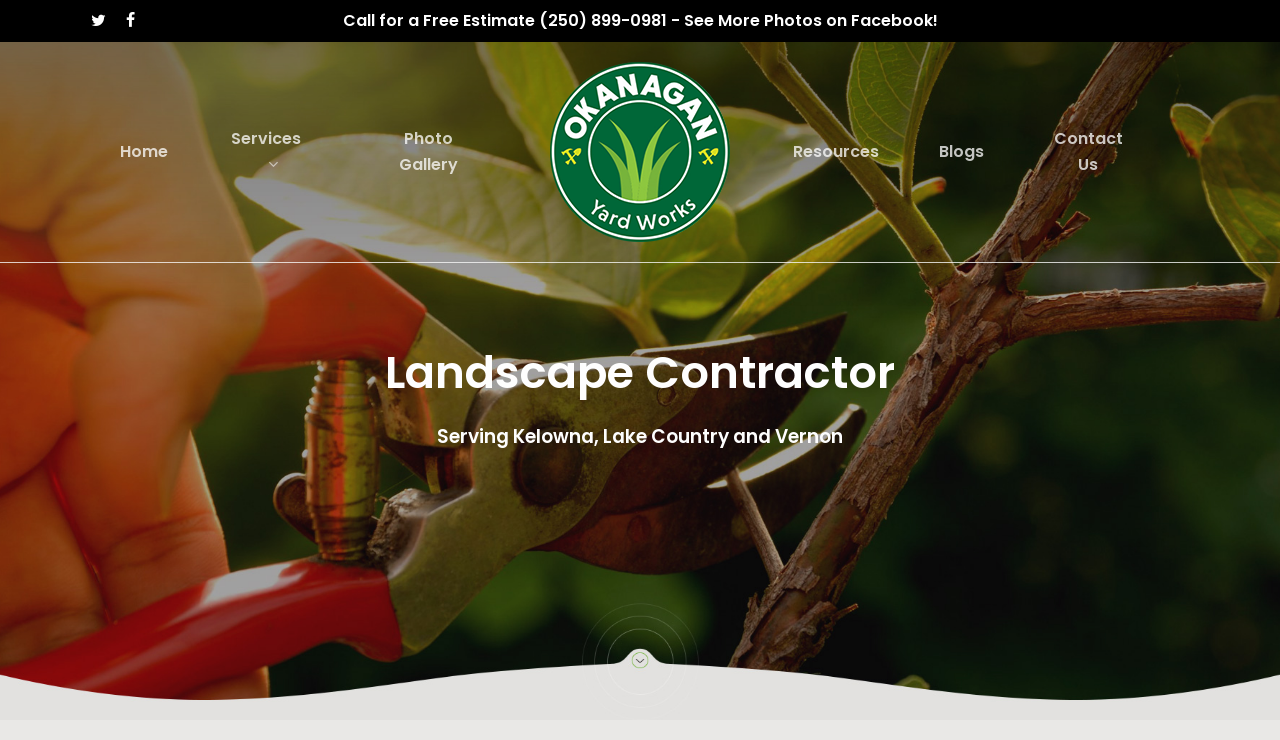

--- FILE ---
content_type: text/html; charset=UTF-8
request_url: https://okanaganyardworks.ca/landscape-contractor-services/
body_size: 21234
content:
<!doctype html>
<html lang="en-US" class="no-js">
<head>
	<meta charset="UTF-8">
	<meta name="viewport" content="width=device-width, initial-scale=1, maximum-scale=1, user-scalable=0" /><meta name='robots' content='index, follow, max-image-preview:large, max-snippet:-1, max-video-preview:-1' />
	<style>img:is([sizes="auto" i], [sizes^="auto," i]) { contain-intrinsic-size: 3000px 1500px }</style>
	
	<!-- This site is optimized with the Yoast SEO plugin v25.2 - https://yoast.com/wordpress/plugins/seo/ -->
	<title>Landscape Contractor Kelowna | Okanagan Yard Works</title>
	<meta name="description" content="We offer a wide variety of professional landscaping contractor services. From weeding to hedge trimming and more." />
	<link rel="canonical" href="https://okanaganyardworks.ca/landscape-contractor-services/" />
	<meta property="og:locale" content="en_US" />
	<meta property="og:type" content="article" />
	<meta property="og:title" content="Landscape Contractor Kelowna | Okanagan Yard Works" />
	<meta property="og:description" content="We offer a wide variety of professional landscaping contractor services. From weeding to hedge trimming and more." />
	<meta property="og:url" content="https://okanaganyardworks.ca/landscape-contractor-services/" />
	<meta property="og:site_name" content="Okanagan Yard Works" />
	<meta property="article:modified_time" content="2023-08-25T22:47:51+00:00" />
	<meta property="og:image" content="https://okanaganyardworks.ca/wp-content/uploads/2021/02/home-page-pic-four.jpg" />
	<meta property="og:image:width" content="395" />
	<meta property="og:image:height" content="519" />
	<meta property="og:image:type" content="image/jpeg" />
	<meta name="twitter:card" content="summary_large_image" />
	<meta name="twitter:label1" content="Est. reading time" />
	<meta name="twitter:data1" content="8 minutes" />
	<script type="application/ld+json" class="yoast-schema-graph">{"@context":"https://schema.org","@graph":[{"@type":"WebPage","@id":"https://okanaganyardworks.ca/landscape-contractor-services/","url":"https://okanaganyardworks.ca/landscape-contractor-services/","name":"Landscape Contractor Kelowna | Okanagan Yard Works","isPartOf":{"@id":"https://okanaganyardworks.ca/#website"},"primaryImageOfPage":{"@id":"https://okanaganyardworks.ca/landscape-contractor-services/#primaryimage"},"image":{"@id":"https://okanaganyardworks.ca/landscape-contractor-services/#primaryimage"},"thumbnailUrl":"https://okanaganyardworks.ca/wp-content/uploads/2021/02/home-page-pic-four.jpg","datePublished":"2016-10-13T15:45:26+00:00","dateModified":"2023-08-25T22:47:51+00:00","description":"We offer a wide variety of professional landscaping contractor services. From weeding to hedge trimming and more.","breadcrumb":{"@id":"https://okanaganyardworks.ca/landscape-contractor-services/#breadcrumb"},"inLanguage":"en-US","potentialAction":[{"@type":"ReadAction","target":["https://okanaganyardworks.ca/landscape-contractor-services/"]}]},{"@type":"ImageObject","inLanguage":"en-US","@id":"https://okanaganyardworks.ca/landscape-contractor-services/#primaryimage","url":"https://okanaganyardworks.ca/wp-content/uploads/2021/02/home-page-pic-four.jpg","contentUrl":"https://okanaganyardworks.ca/wp-content/uploads/2021/02/home-page-pic-four.jpg","width":395,"height":519,"caption":"landscape design services"},{"@type":"BreadcrumbList","@id":"https://okanaganyardworks.ca/landscape-contractor-services/#breadcrumb","itemListElement":[{"@type":"ListItem","position":1,"name":"Home","item":"https://okanaganyardworks.ca/"},{"@type":"ListItem","position":2,"name":"Landscape Contractor Services Kelowna"}]},{"@type":"WebSite","@id":"https://okanaganyardworks.ca/#website","url":"https://okanaganyardworks.ca/","name":"Okanagan Yard Works","description":"Kelowna Landscaping &amp; Landscape Construction","publisher":{"@id":"https://okanaganyardworks.ca/#organization"},"potentialAction":[{"@type":"SearchAction","target":{"@type":"EntryPoint","urlTemplate":"https://okanaganyardworks.ca/?s={search_term_string}"},"query-input":{"@type":"PropertyValueSpecification","valueRequired":true,"valueName":"search_term_string"}}],"inLanguage":"en-US"},{"@type":"Organization","@id":"https://okanaganyardworks.ca/#organization","name":"Okanagan Yard Works","url":"https://okanaganyardworks.ca/","logo":{"@type":"ImageObject","inLanguage":"en-US","@id":"https://okanaganyardworks.ca/#/schema/logo/image/","url":"https://okanaganyardworks.ca/wp-content/uploads/2015/06/Coming-Soon-Logo.png","contentUrl":"https://okanaganyardworks.ca/wp-content/uploads/2015/06/Coming-Soon-Logo.png","width":394,"height":389,"caption":"Okanagan Yard Works"},"image":{"@id":"https://okanaganyardworks.ca/#/schema/logo/image/"}}]}</script>
	<!-- / Yoast SEO plugin. -->


<link rel='dns-prefetch' href='//fonts.googleapis.com' />
<link rel="alternate" type="application/rss+xml" title="Okanagan Yard Works &raquo; Feed" href="https://okanaganyardworks.ca/feed/" />
<link rel="alternate" type="application/rss+xml" title="Okanagan Yard Works &raquo; Comments Feed" href="https://okanaganyardworks.ca/comments/feed/" />
<link rel="preload" href="https://okanaganyardworks.ca/wp-content/themes/salient/css/fonts/icomoon.woff?v=1.2" as="font" type="font/woff" crossorigin="anonymous"><script type="text/javascript">
/* <![CDATA[ */
window._wpemojiSettings = {"baseUrl":"https:\/\/s.w.org\/images\/core\/emoji\/16.0.1\/72x72\/","ext":".png","svgUrl":"https:\/\/s.w.org\/images\/core\/emoji\/16.0.1\/svg\/","svgExt":".svg","source":{"concatemoji":"https:\/\/okanaganyardworks.ca\/wp-includes\/js\/wp-emoji-release.min.js?ver=6.8.3"}};
/*! This file is auto-generated */
!function(s,n){var o,i,e;function c(e){try{var t={supportTests:e,timestamp:(new Date).valueOf()};sessionStorage.setItem(o,JSON.stringify(t))}catch(e){}}function p(e,t,n){e.clearRect(0,0,e.canvas.width,e.canvas.height),e.fillText(t,0,0);var t=new Uint32Array(e.getImageData(0,0,e.canvas.width,e.canvas.height).data),a=(e.clearRect(0,0,e.canvas.width,e.canvas.height),e.fillText(n,0,0),new Uint32Array(e.getImageData(0,0,e.canvas.width,e.canvas.height).data));return t.every(function(e,t){return e===a[t]})}function u(e,t){e.clearRect(0,0,e.canvas.width,e.canvas.height),e.fillText(t,0,0);for(var n=e.getImageData(16,16,1,1),a=0;a<n.data.length;a++)if(0!==n.data[a])return!1;return!0}function f(e,t,n,a){switch(t){case"flag":return n(e,"\ud83c\udff3\ufe0f\u200d\u26a7\ufe0f","\ud83c\udff3\ufe0f\u200b\u26a7\ufe0f")?!1:!n(e,"\ud83c\udde8\ud83c\uddf6","\ud83c\udde8\u200b\ud83c\uddf6")&&!n(e,"\ud83c\udff4\udb40\udc67\udb40\udc62\udb40\udc65\udb40\udc6e\udb40\udc67\udb40\udc7f","\ud83c\udff4\u200b\udb40\udc67\u200b\udb40\udc62\u200b\udb40\udc65\u200b\udb40\udc6e\u200b\udb40\udc67\u200b\udb40\udc7f");case"emoji":return!a(e,"\ud83e\udedf")}return!1}function g(e,t,n,a){var r="undefined"!=typeof WorkerGlobalScope&&self instanceof WorkerGlobalScope?new OffscreenCanvas(300,150):s.createElement("canvas"),o=r.getContext("2d",{willReadFrequently:!0}),i=(o.textBaseline="top",o.font="600 32px Arial",{});return e.forEach(function(e){i[e]=t(o,e,n,a)}),i}function t(e){var t=s.createElement("script");t.src=e,t.defer=!0,s.head.appendChild(t)}"undefined"!=typeof Promise&&(o="wpEmojiSettingsSupports",i=["flag","emoji"],n.supports={everything:!0,everythingExceptFlag:!0},e=new Promise(function(e){s.addEventListener("DOMContentLoaded",e,{once:!0})}),new Promise(function(t){var n=function(){try{var e=JSON.parse(sessionStorage.getItem(o));if("object"==typeof e&&"number"==typeof e.timestamp&&(new Date).valueOf()<e.timestamp+604800&&"object"==typeof e.supportTests)return e.supportTests}catch(e){}return null}();if(!n){if("undefined"!=typeof Worker&&"undefined"!=typeof OffscreenCanvas&&"undefined"!=typeof URL&&URL.createObjectURL&&"undefined"!=typeof Blob)try{var e="postMessage("+g.toString()+"("+[JSON.stringify(i),f.toString(),p.toString(),u.toString()].join(",")+"));",a=new Blob([e],{type:"text/javascript"}),r=new Worker(URL.createObjectURL(a),{name:"wpTestEmojiSupports"});return void(r.onmessage=function(e){c(n=e.data),r.terminate(),t(n)})}catch(e){}c(n=g(i,f,p,u))}t(n)}).then(function(e){for(var t in e)n.supports[t]=e[t],n.supports.everything=n.supports.everything&&n.supports[t],"flag"!==t&&(n.supports.everythingExceptFlag=n.supports.everythingExceptFlag&&n.supports[t]);n.supports.everythingExceptFlag=n.supports.everythingExceptFlag&&!n.supports.flag,n.DOMReady=!1,n.readyCallback=function(){n.DOMReady=!0}}).then(function(){return e}).then(function(){var e;n.supports.everything||(n.readyCallback(),(e=n.source||{}).concatemoji?t(e.concatemoji):e.wpemoji&&e.twemoji&&(t(e.twemoji),t(e.wpemoji)))}))}((window,document),window._wpemojiSettings);
/* ]]> */
</script>
<style id='wp-emoji-styles-inline-css' type='text/css'>

	img.wp-smiley, img.emoji {
		display: inline !important;
		border: none !important;
		box-shadow: none !important;
		height: 1em !important;
		width: 1em !important;
		margin: 0 0.07em !important;
		vertical-align: -0.1em !important;
		background: none !important;
		padding: 0 !important;
	}
</style>
<link rel='stylesheet' id='wp-block-library-css' href='https://okanaganyardworks.ca/wp-includes/css/dist/block-library/style.min.css?ver=6.8.3' type='text/css' media='all' />
<style id='classic-theme-styles-inline-css' type='text/css'>
/*! This file is auto-generated */
.wp-block-button__link{color:#fff;background-color:#32373c;border-radius:9999px;box-shadow:none;text-decoration:none;padding:calc(.667em + 2px) calc(1.333em + 2px);font-size:1.125em}.wp-block-file__button{background:#32373c;color:#fff;text-decoration:none}
</style>
<style id='global-styles-inline-css' type='text/css'>
:root{--wp--preset--aspect-ratio--square: 1;--wp--preset--aspect-ratio--4-3: 4/3;--wp--preset--aspect-ratio--3-4: 3/4;--wp--preset--aspect-ratio--3-2: 3/2;--wp--preset--aspect-ratio--2-3: 2/3;--wp--preset--aspect-ratio--16-9: 16/9;--wp--preset--aspect-ratio--9-16: 9/16;--wp--preset--color--black: #000000;--wp--preset--color--cyan-bluish-gray: #abb8c3;--wp--preset--color--white: #ffffff;--wp--preset--color--pale-pink: #f78da7;--wp--preset--color--vivid-red: #cf2e2e;--wp--preset--color--luminous-vivid-orange: #ff6900;--wp--preset--color--luminous-vivid-amber: #fcb900;--wp--preset--color--light-green-cyan: #7bdcb5;--wp--preset--color--vivid-green-cyan: #00d084;--wp--preset--color--pale-cyan-blue: #8ed1fc;--wp--preset--color--vivid-cyan-blue: #0693e3;--wp--preset--color--vivid-purple: #9b51e0;--wp--preset--gradient--vivid-cyan-blue-to-vivid-purple: linear-gradient(135deg,rgba(6,147,227,1) 0%,rgb(155,81,224) 100%);--wp--preset--gradient--light-green-cyan-to-vivid-green-cyan: linear-gradient(135deg,rgb(122,220,180) 0%,rgb(0,208,130) 100%);--wp--preset--gradient--luminous-vivid-amber-to-luminous-vivid-orange: linear-gradient(135deg,rgba(252,185,0,1) 0%,rgba(255,105,0,1) 100%);--wp--preset--gradient--luminous-vivid-orange-to-vivid-red: linear-gradient(135deg,rgba(255,105,0,1) 0%,rgb(207,46,46) 100%);--wp--preset--gradient--very-light-gray-to-cyan-bluish-gray: linear-gradient(135deg,rgb(238,238,238) 0%,rgb(169,184,195) 100%);--wp--preset--gradient--cool-to-warm-spectrum: linear-gradient(135deg,rgb(74,234,220) 0%,rgb(151,120,209) 20%,rgb(207,42,186) 40%,rgb(238,44,130) 60%,rgb(251,105,98) 80%,rgb(254,248,76) 100%);--wp--preset--gradient--blush-light-purple: linear-gradient(135deg,rgb(255,206,236) 0%,rgb(152,150,240) 100%);--wp--preset--gradient--blush-bordeaux: linear-gradient(135deg,rgb(254,205,165) 0%,rgb(254,45,45) 50%,rgb(107,0,62) 100%);--wp--preset--gradient--luminous-dusk: linear-gradient(135deg,rgb(255,203,112) 0%,rgb(199,81,192) 50%,rgb(65,88,208) 100%);--wp--preset--gradient--pale-ocean: linear-gradient(135deg,rgb(255,245,203) 0%,rgb(182,227,212) 50%,rgb(51,167,181) 100%);--wp--preset--gradient--electric-grass: linear-gradient(135deg,rgb(202,248,128) 0%,rgb(113,206,126) 100%);--wp--preset--gradient--midnight: linear-gradient(135deg,rgb(2,3,129) 0%,rgb(40,116,252) 100%);--wp--preset--font-size--small: 13px;--wp--preset--font-size--medium: 20px;--wp--preset--font-size--large: 36px;--wp--preset--font-size--x-large: 42px;--wp--preset--spacing--20: 0.44rem;--wp--preset--spacing--30: 0.67rem;--wp--preset--spacing--40: 1rem;--wp--preset--spacing--50: 1.5rem;--wp--preset--spacing--60: 2.25rem;--wp--preset--spacing--70: 3.38rem;--wp--preset--spacing--80: 5.06rem;--wp--preset--shadow--natural: 6px 6px 9px rgba(0, 0, 0, 0.2);--wp--preset--shadow--deep: 12px 12px 50px rgba(0, 0, 0, 0.4);--wp--preset--shadow--sharp: 6px 6px 0px rgba(0, 0, 0, 0.2);--wp--preset--shadow--outlined: 6px 6px 0px -3px rgba(255, 255, 255, 1), 6px 6px rgba(0, 0, 0, 1);--wp--preset--shadow--crisp: 6px 6px 0px rgba(0, 0, 0, 1);}:where(.is-layout-flex){gap: 0.5em;}:where(.is-layout-grid){gap: 0.5em;}body .is-layout-flex{display: flex;}.is-layout-flex{flex-wrap: wrap;align-items: center;}.is-layout-flex > :is(*, div){margin: 0;}body .is-layout-grid{display: grid;}.is-layout-grid > :is(*, div){margin: 0;}:where(.wp-block-columns.is-layout-flex){gap: 2em;}:where(.wp-block-columns.is-layout-grid){gap: 2em;}:where(.wp-block-post-template.is-layout-flex){gap: 1.25em;}:where(.wp-block-post-template.is-layout-grid){gap: 1.25em;}.has-black-color{color: var(--wp--preset--color--black) !important;}.has-cyan-bluish-gray-color{color: var(--wp--preset--color--cyan-bluish-gray) !important;}.has-white-color{color: var(--wp--preset--color--white) !important;}.has-pale-pink-color{color: var(--wp--preset--color--pale-pink) !important;}.has-vivid-red-color{color: var(--wp--preset--color--vivid-red) !important;}.has-luminous-vivid-orange-color{color: var(--wp--preset--color--luminous-vivid-orange) !important;}.has-luminous-vivid-amber-color{color: var(--wp--preset--color--luminous-vivid-amber) !important;}.has-light-green-cyan-color{color: var(--wp--preset--color--light-green-cyan) !important;}.has-vivid-green-cyan-color{color: var(--wp--preset--color--vivid-green-cyan) !important;}.has-pale-cyan-blue-color{color: var(--wp--preset--color--pale-cyan-blue) !important;}.has-vivid-cyan-blue-color{color: var(--wp--preset--color--vivid-cyan-blue) !important;}.has-vivid-purple-color{color: var(--wp--preset--color--vivid-purple) !important;}.has-black-background-color{background-color: var(--wp--preset--color--black) !important;}.has-cyan-bluish-gray-background-color{background-color: var(--wp--preset--color--cyan-bluish-gray) !important;}.has-white-background-color{background-color: var(--wp--preset--color--white) !important;}.has-pale-pink-background-color{background-color: var(--wp--preset--color--pale-pink) !important;}.has-vivid-red-background-color{background-color: var(--wp--preset--color--vivid-red) !important;}.has-luminous-vivid-orange-background-color{background-color: var(--wp--preset--color--luminous-vivid-orange) !important;}.has-luminous-vivid-amber-background-color{background-color: var(--wp--preset--color--luminous-vivid-amber) !important;}.has-light-green-cyan-background-color{background-color: var(--wp--preset--color--light-green-cyan) !important;}.has-vivid-green-cyan-background-color{background-color: var(--wp--preset--color--vivid-green-cyan) !important;}.has-pale-cyan-blue-background-color{background-color: var(--wp--preset--color--pale-cyan-blue) !important;}.has-vivid-cyan-blue-background-color{background-color: var(--wp--preset--color--vivid-cyan-blue) !important;}.has-vivid-purple-background-color{background-color: var(--wp--preset--color--vivid-purple) !important;}.has-black-border-color{border-color: var(--wp--preset--color--black) !important;}.has-cyan-bluish-gray-border-color{border-color: var(--wp--preset--color--cyan-bluish-gray) !important;}.has-white-border-color{border-color: var(--wp--preset--color--white) !important;}.has-pale-pink-border-color{border-color: var(--wp--preset--color--pale-pink) !important;}.has-vivid-red-border-color{border-color: var(--wp--preset--color--vivid-red) !important;}.has-luminous-vivid-orange-border-color{border-color: var(--wp--preset--color--luminous-vivid-orange) !important;}.has-luminous-vivid-amber-border-color{border-color: var(--wp--preset--color--luminous-vivid-amber) !important;}.has-light-green-cyan-border-color{border-color: var(--wp--preset--color--light-green-cyan) !important;}.has-vivid-green-cyan-border-color{border-color: var(--wp--preset--color--vivid-green-cyan) !important;}.has-pale-cyan-blue-border-color{border-color: var(--wp--preset--color--pale-cyan-blue) !important;}.has-vivid-cyan-blue-border-color{border-color: var(--wp--preset--color--vivid-cyan-blue) !important;}.has-vivid-purple-border-color{border-color: var(--wp--preset--color--vivid-purple) !important;}.has-vivid-cyan-blue-to-vivid-purple-gradient-background{background: var(--wp--preset--gradient--vivid-cyan-blue-to-vivid-purple) !important;}.has-light-green-cyan-to-vivid-green-cyan-gradient-background{background: var(--wp--preset--gradient--light-green-cyan-to-vivid-green-cyan) !important;}.has-luminous-vivid-amber-to-luminous-vivid-orange-gradient-background{background: var(--wp--preset--gradient--luminous-vivid-amber-to-luminous-vivid-orange) !important;}.has-luminous-vivid-orange-to-vivid-red-gradient-background{background: var(--wp--preset--gradient--luminous-vivid-orange-to-vivid-red) !important;}.has-very-light-gray-to-cyan-bluish-gray-gradient-background{background: var(--wp--preset--gradient--very-light-gray-to-cyan-bluish-gray) !important;}.has-cool-to-warm-spectrum-gradient-background{background: var(--wp--preset--gradient--cool-to-warm-spectrum) !important;}.has-blush-light-purple-gradient-background{background: var(--wp--preset--gradient--blush-light-purple) !important;}.has-blush-bordeaux-gradient-background{background: var(--wp--preset--gradient--blush-bordeaux) !important;}.has-luminous-dusk-gradient-background{background: var(--wp--preset--gradient--luminous-dusk) !important;}.has-pale-ocean-gradient-background{background: var(--wp--preset--gradient--pale-ocean) !important;}.has-electric-grass-gradient-background{background: var(--wp--preset--gradient--electric-grass) !important;}.has-midnight-gradient-background{background: var(--wp--preset--gradient--midnight) !important;}.has-small-font-size{font-size: var(--wp--preset--font-size--small) !important;}.has-medium-font-size{font-size: var(--wp--preset--font-size--medium) !important;}.has-large-font-size{font-size: var(--wp--preset--font-size--large) !important;}.has-x-large-font-size{font-size: var(--wp--preset--font-size--x-large) !important;}
:where(.wp-block-post-template.is-layout-flex){gap: 1.25em;}:where(.wp-block-post-template.is-layout-grid){gap: 1.25em;}
:where(.wp-block-columns.is-layout-flex){gap: 2em;}:where(.wp-block-columns.is-layout-grid){gap: 2em;}
:root :where(.wp-block-pullquote){font-size: 1.5em;line-height: 1.6;}
</style>
<link rel='stylesheet' id='ditty-news-ticker-font-css' href='https://okanaganyardworks.ca/wp-content/plugins/ditty-news-ticker/legacy/inc/static/libs/fontastic/styles.css?ver=3.1.31' type='text/css' media='all' />
<link rel='stylesheet' id='ditty-news-ticker-css' href='https://okanaganyardworks.ca/wp-content/plugins/ditty-news-ticker/legacy/inc/static/css/style.css?ver=3.1.31' type='text/css' media='all' />
<link rel='stylesheet' id='ditty-displays-css' href='https://okanaganyardworks.ca/wp-content/plugins/ditty-news-ticker/build/dittyDisplays.css?ver=3.1.31' type='text/css' media='all' />
<link rel='stylesheet' id='ditty-fontawesome-css' href='https://okanaganyardworks.ca/wp-content/plugins/ditty-news-ticker/includes/libs/fontawesome-6.4.0/css/all.css?ver=6.4.0' type='text/css' media='' />
<link rel='stylesheet' id='font-awesome-css' href='https://okanaganyardworks.ca/wp-content/themes/salient/css/font-awesome-legacy.min.css?ver=4.7.1' type='text/css' media='all' />
<link rel='stylesheet' id='salient-grid-system-css' href='https://okanaganyardworks.ca/wp-content/themes/salient/css/build/grid-system.css?ver=14.0.7' type='text/css' media='all' />
<link rel='stylesheet' id='main-styles-css' href='https://okanaganyardworks.ca/wp-content/themes/salient/css/build/style.css?ver=14.0.7' type='text/css' media='all' />
<style id='main-styles-inline-css' type='text/css'>
html body[data-header-resize="1"] .container-wrap, html body[data-header-format="left-header"][data-header-resize="0"] .container-wrap, html body[data-header-resize="0"] .container-wrap, body[data-header-format="left-header"][data-header-resize="0"] .container-wrap { padding-top: 0; } .main-content > .row > #breadcrumbs.yoast { padding: 20px 0; }
html:not(.page-trans-loaded) { background-color: #ffffff; }
</style>
<link rel='stylesheet' id='nectar-header-layout-centered-logo-between-menu-css' href='https://okanaganyardworks.ca/wp-content/themes/salient/css/build/header/header-layout-centered-logo-between-menu.css?ver=14.0.7' type='text/css' media='all' />
<link rel='stylesheet' id='nectar-header-secondary-nav-css' href='https://okanaganyardworks.ca/wp-content/themes/salient/css/build/header/header-secondary-nav.css?ver=14.0.7' type='text/css' media='all' />
<link rel='stylesheet' id='nectar_default_font_open_sans-css' href='https://fonts.googleapis.com/css?family=Open+Sans%3A300%2C400%2C600%2C700&#038;subset=latin%2Clatin-ext&#038;display=swap' type='text/css' media='all' />
<link rel='stylesheet' id='responsive-css' href='https://okanaganyardworks.ca/wp-content/themes/salient/css/build/responsive.css?ver=14.0.7' type='text/css' media='all' />
<link rel='stylesheet' id='skin-material-css' href='https://okanaganyardworks.ca/wp-content/themes/salient/css/build/skin-material.css?ver=14.0.7' type='text/css' media='all' />
<link rel='stylesheet' id='salient-wp-menu-dynamic-css' href='https://okanaganyardworks.ca/wp-content/uploads/salient/menu-dynamic.css?ver=75840' type='text/css' media='all' />
<link rel='stylesheet' id='js_composer_front-css' href='https://okanaganyardworks.ca/wp-content/plugins/js_composer_salient/assets/css/js_composer.min.css?ver=6.7.1' type='text/css' media='all' />
<link rel='stylesheet' id='dynamic-css-css' href='https://okanaganyardworks.ca/wp-content/themes/salient/css/salient-dynamic-styles.css?ver=84249' type='text/css' media='all' />
<style id='dynamic-css-inline-css' type='text/css'>
.no-rgba #header-space{display:none;}@media only screen and (max-width:999px){body #header-space[data-header-mobile-fixed="1"]{display:none;}#header-outer[data-mobile-fixed="false"]{position:absolute;}}@media only screen and (max-width:999px){body:not(.nectar-no-flex-height) #header-space[data-secondary-header-display="full"]:not([data-header-mobile-fixed="false"]){display:block!important;margin-bottom:-116px;}#header-space[data-secondary-header-display="full"][data-header-mobile-fixed="false"]{display:none;}}@media only screen and (min-width:1000px){#header-space{display:none;}.nectar-slider-wrap.first-section,.parallax_slider_outer.first-section,.full-width-content.first-section,.parallax_slider_outer.first-section .swiper-slide .content,.nectar-slider-wrap.first-section .swiper-slide .content,#page-header-bg,.nder-page-header,#page-header-wrap,.full-width-section.first-section{margin-top:0!important;}body #page-header-bg,body #page-header-wrap{height:262px;}body #search-outer{z-index:100000;}}@media only screen and (min-width:1000px){#page-header-wrap.fullscreen-header,#page-header-wrap.fullscreen-header #page-header-bg,html:not(.nectar-box-roll-loaded) .nectar-box-roll > #page-header-bg.fullscreen-header,.nectar_fullscreen_zoom_recent_projects,#nectar_fullscreen_rows:not(.afterLoaded) > div{height:100vh;}.wpb_row.vc_row-o-full-height.top-level,.wpb_row.vc_row-o-full-height.top-level > .col.span_12{min-height:100vh;}#page-header-bg[data-alignment-v="middle"] .span_6 .inner-wrap,#page-header-bg[data-alignment-v="top"] .span_6 .inner-wrap{padding-top:200px;}.nectar-slider-wrap[data-fullscreen="true"]:not(.loaded),.nectar-slider-wrap[data-fullscreen="true"]:not(.loaded) .swiper-container{height:calc(100vh + 2px)!important;}.admin-bar .nectar-slider-wrap[data-fullscreen="true"]:not(.loaded),.admin-bar .nectar-slider-wrap[data-fullscreen="true"]:not(.loaded) .swiper-container{height:calc(100vh - 30px)!important;}}@media only screen and (max-width:999px){#page-header-bg[data-alignment-v="middle"]:not(.fullscreen-header) .span_6 .inner-wrap,#page-header-bg[data-alignment-v="top"] .span_6 .inner-wrap{padding-top:100px;}.vc_row.top-level.full-width-section:not(.full-width-ns) > .span_12,#page-header-bg[data-alignment-v="bottom"] .span_6 .inner-wrap{padding-top:90px;}}@media only screen and (max-width:690px){.vc_row.top-level.full-width-section:not(.full-width-ns) > .span_12{padding-top:100px;}.vc_row.top-level.full-width-content .nectar-recent-posts-single_featured .recent-post-container > .inner-wrap{padding-top:90px;}}@media only screen and (max-width:999px) and (min-width:690px){#page-header-bg[data-alignment-v="middle"]:not(.fullscreen-header) .span_6 .inner-wrap,#page-header-bg[data-alignment-v="top"] .span_6 .inner-wrap,.vc_row.top-level.full-width-section:not(.full-width-ns) > .span_12{padding-top:140px;}}@media only screen and (max-width:999px){.full-width-ns .nectar-slider-wrap .swiper-slide[data-y-pos="middle"] .content,.full-width-ns .nectar-slider-wrap .swiper-slide[data-y-pos="top"] .content{padding-top:30px;}}@media only screen and (max-width:999px){.using-mobile-browser #nectar_fullscreen_rows:not(.afterLoaded):not([data-mobile-disable="on"]) > div{height:calc(100vh - 76px);}.using-mobile-browser .wpb_row.vc_row-o-full-height.top-level,.using-mobile-browser .wpb_row.vc_row-o-full-height.top-level > .col.span_12,[data-permanent-transparent="1"].using-mobile-browser .wpb_row.vc_row-o-full-height.top-level,[data-permanent-transparent="1"].using-mobile-browser .wpb_row.vc_row-o-full-height.top-level > .col.span_12{min-height:calc(100vh - 76px);}html:not(.nectar-box-roll-loaded) .nectar-box-roll > #page-header-bg.fullscreen-header,.nectar_fullscreen_zoom_recent_projects,.nectar-slider-wrap[data-fullscreen="true"]:not(.loaded),.nectar-slider-wrap[data-fullscreen="true"]:not(.loaded) .swiper-container,#nectar_fullscreen_rows:not(.afterLoaded):not([data-mobile-disable="on"]) > div{height:calc(100vh - 1px);}.wpb_row.vc_row-o-full-height.top-level,.wpb_row.vc_row-o-full-height.top-level > .col.span_12{min-height:calc(100vh - 1px);}body[data-transparent-header="false"] #ajax-content-wrap.no-scroll{min-height:calc(100vh - 1px);height:calc(100vh - 1px);}}@media only screen and (max-width:999px){.vc_row.top_padding_tablet_7pct{padding-top:7%!important;}}.img-with-aniamtion-wrap[data-border-radius="none"] .img-with-animation,.img-with-aniamtion-wrap[data-border-radius="none"] .hover-wrap{border-radius:none;}@media only screen and (max-width:999px){.wpb_column.child_column.top_margin_tablet_0px{margin-top:0!important;}}@media only screen and (max-width:999px){.wpb_column.child_column.top_margin_tablet_20px{margin-top:20px!important;}}.col.padding-2-percent > .vc_column-inner,.col.padding-2-percent > .n-sticky > .vc_column-inner{padding:calc(600px * 0.03);}@media only screen and (max-width:690px){.col.padding-2-percent > .vc_column-inner,.col.padding-2-percent > .n-sticky > .vc_column-inner{padding:calc(100vw * 0.03);}}@media only screen and (min-width:1000px){.col.padding-2-percent > .vc_column-inner,.col.padding-2-percent > .n-sticky > .vc_column-inner{padding:calc((100vw - 180px) * 0.02);}.column_container:not(.vc_col-sm-12) .col.padding-2-percent > .vc_column-inner{padding:calc((100vw - 180px) * 0.01);}}@media only screen and (min-width:1425px){.col.padding-2-percent > .vc_column-inner{padding:calc(1245px * 0.02);}.column_container:not(.vc_col-sm-12) .col.padding-2-percent > .vc_column-inner{padding:calc(1245px * 0.01);}}.full-width-content .col.padding-2-percent > .vc_column-inner{padding:calc(100vw * 0.02);}@media only screen and (max-width:999px){.full-width-content .col.padding-2-percent > .vc_column-inner{padding:calc(100vw * 0.03);}}@media only screen and (min-width:1000px){.full-width-content .column_container:not(.vc_col-sm-12) .col.padding-2-percent > .vc_column-inner{padding:calc(100vw * 0.01);}}#ajax-content-wrap .col[data-padding-pos="top"] > .vc_column-inner,#ajax-content-wrap .col[data-padding-pos="top"] > .n-sticky > .vc_column-inner{padding-right:0;padding-bottom:0;padding-left:0}.col.padding-7-percent > .vc_column-inner,.col.padding-7-percent > .n-sticky > .vc_column-inner{padding:calc(600px * 0.07);}@media only screen and (max-width:690px){.col.padding-7-percent > .vc_column-inner,.col.padding-7-percent > .n-sticky > .vc_column-inner{padding:calc(100vw * 0.07);}}@media only screen and (min-width:1000px){.col.padding-7-percent > .vc_column-inner,.col.padding-7-percent > .n-sticky > .vc_column-inner{padding:calc((100vw - 180px) * 0.07);}.column_container:not(.vc_col-sm-12) .col.padding-7-percent > .vc_column-inner{padding:calc((100vw - 180px) * 0.035);}}@media only screen and (min-width:1425px){.col.padding-7-percent > .vc_column-inner{padding:calc(1245px * 0.07);}.column_container:not(.vc_col-sm-12) .col.padding-7-percent > .vc_column-inner{padding:calc(1245px * 0.035);}}.full-width-content .col.padding-7-percent > .vc_column-inner{padding:calc(100vw * 0.07);}@media only screen and (max-width:999px){.full-width-content .col.padding-7-percent > .vc_column-inner{padding:calc(100vw * 0.07);}}@media only screen and (min-width:1000px){.full-width-content .column_container:not(.vc_col-sm-12) .col.padding-7-percent > .vc_column-inner{padding:calc(100vw * 0.035);}}@media only screen and (max-width:999px){.wpb_column.force-tablet-text-align-left,.wpb_column.force-tablet-text-align-left .col{text-align:left!important;}.wpb_column.force-tablet-text-align-right,.wpb_column.force-tablet-text-align-right .col{text-align:right!important;}.wpb_column.force-tablet-text-align-center,.wpb_column.force-tablet-text-align-center .col,.wpb_column.force-tablet-text-align-center .vc_custom_heading,.wpb_column.force-tablet-text-align-center .nectar-cta{text-align:center!important;}.wpb_column.force-tablet-text-align-center .img-with-aniamtion-wrap img{display:inline-block;}}#ajax-content-wrap .col[data-padding-pos="left-right"] > .vc_column-inner,#ajax-content-wrap .col[data-padding-pos="left-right"] > .n-sticky > .vc_column-inner{padding-top:0;padding-bottom:0}.col.padding-15-percent > .vc_column-inner,.col.padding-15-percent > .n-sticky > .vc_column-inner{padding:calc(600px * 0.15);}@media only screen and (max-width:690px){.col.padding-15-percent > .vc_column-inner,.col.padding-15-percent > .n-sticky > .vc_column-inner{padding:calc(100vw * 0.15);}}@media only screen and (min-width:1000px){.col.padding-15-percent > .vc_column-inner,.col.padding-15-percent > .n-sticky > .vc_column-inner{padding:calc((100vw - 180px) * 0.15);}.column_container:not(.vc_col-sm-12) .col.padding-15-percent > .vc_column-inner{padding:calc((100vw - 180px) * 0.075);}}@media only screen and (min-width:1425px){.col.padding-15-percent > .vc_column-inner{padding:calc(1245px * 0.15);}.column_container:not(.vc_col-sm-12) .col.padding-15-percent > .vc_column-inner{padding:calc(1245px * 0.075);}}.full-width-content .col.padding-15-percent > .vc_column-inner{padding:calc(100vw * 0.15);}@media only screen and (max-width:999px){.full-width-content .col.padding-15-percent > .vc_column-inner{padding:calc(100vw * 0.15);}}@media only screen and (min-width:1000px){.full-width-content .column_container:not(.vc_col-sm-12) .col.padding-15-percent > .vc_column-inner{padding:calc(100vw * 0.075);}}@media only screen and (max-width:999px){.vc_row.inner_row.top_padding_tablet_2pct{padding-top:2%!important;}}@media only screen and (max-width:999px){.vc_row.inner_row.translate_y_tablet_0pct{-webkit-transform:translateY(0%)!important;transform:translateY(0%)!important;}}@media only screen and (max-width:999px){.wpb_row.reverse_columns_row_tablet .row_col_wrap_12,.wpb_row.inner_row.reverse_columns_row_tablet .row_col_wrap_12_inner{flex-direction:row-reverse;}.wpb_row.reverse_columns_column_tablet .row_col_wrap_12,.wpb_row.inner_row.reverse_columns_column_tablet .row_col_wrap_12_inner{flex-direction:column-reverse;}.wpb_row.reverse_columns_column_tablet:not([data-column-margin="none"]):not(.full-width-content) > .row_col_wrap_12 > .wpb_column:last-of-type,.wpb_row:not(.full-width-content) .wpb_row.inner_row:not([data-column-margin="none"]).reverse_columns_column_tablet .row_col_wrap_12_inner > .wpb_column:last-of-type{margin-bottom:25px;}.wpb_row.reverse_columns_column_tablet:not([data-column-margin="none"]):not(.full-width-content) > .row_col_wrap_12 > .wpb_column:first-of-type,.wpb_row:not(.full-width-content) .wpb_row.inner_row:not([data-column-margin="none"]).reverse_columns_column_tablet .row_col_wrap_12_inner > .wpb_column:first-of-type{margin-bottom:0;}}.iconsmind-Arrow-OutRight:before{content:"\ed54"}@media only screen and (max-width:690px){.wpb_column.child_column.top_margin_phone_0px{margin-top:0!important;}}@media only screen and (max-width:690px){.wpb_row.reverse_columns_row_phone .row_col_wrap_12,.wpb_row.inner_row.reverse_columns_row_phone .row_col_wrap_12_inner{flex-direction:row-reverse;}.wpb_row.reverse_columns_column_phone .row_col_wrap_12,.wpb_row.inner_row.reverse_columns_column_phone .row_col_wrap_12_inner{flex-direction:column-reverse;}.wpb_row.reverse_columns_column_phone:not([data-column-margin="none"]):not(.full-width-content) > .row_col_wrap_12 > .wpb_column:last-of-type,.wpb_row:not(.full-width-content) .wpb_row.inner_row:not([data-column-margin="none"]).reverse_columns_column_phone .row_col_wrap_12_inner > .wpb_column:last-of-type{margin-bottom:25px;}.wpb_row.reverse_columns_column_phone:not([data-column-margin="none"]):not(.full-width-content) > .row_col_wrap_12 > .wpb_column:first-of-type,.wpb_row:not(.full-width-content) .wpb_row.inner_row:not([data-column-margin="none"]).reverse_columns_column_phone .row_col_wrap_12_inner > .wpb_column:first-of-type{margin-bottom:0;}}@media only screen and (max-width:690px){.wpb_column.child_column.top_margin_phone_30px{margin-top:30px!important;}}@media only screen and (max-width:690px){.vc_row.inner_row.translate_y_phone_0pct{-webkit-transform:translateY(0%)!important;transform:translateY(0%)!important;}}@media only screen and (max-width:690px){.vc_row.inner_row.top_padding_phone_2pct{padding-top:2%!important;}}@media only screen and (max-width:690px){.wpb_column.force-phone-text-align-left,.wpb_column.force-phone-text-align-left .col{text-align:left!important;}.wpb_column.force-phone-text-align-right,.wpb_column.force-phone-text-align-right .col{text-align:right!important;}.wpb_column.force-phone-text-align-center,.wpb_column.force-phone-text-align-center .col,.wpb_column.force-phone-text-align-center .vc_custom_heading,.wpb_column.force-phone-text-align-center .nectar-cta{text-align:center!important;}.wpb_column.force-phone-text-align-center .img-with-aniamtion-wrap img{display:inline-block;}}@media only screen and (max-width:690px){.vc_row.top_padding_phone_7pct{padding-top:7%!important;}}.screen-reader-text,.nectar-skip-to-content:not(:focus){border:0;clip:rect(1px,1px,1px,1px);clip-path:inset(50%);height:1px;margin:-1px;overflow:hidden;padding:0;position:absolute!important;width:1px;word-wrap:normal!important;}
/***** FONT PROPERTIES FOR THE SECONDARY NAVIGATIONS *****/
body #header-secondary-outer .nectar-center-text {
    font-size: 14px;
    line-height: 20px;
}

/***** FONT PROPERTIES FOR THE CTA UNDERLINE TEXT *****/

.nectar-cta .link_wrap .link_text {
    font-weight: 600!important;
}

/***** VERTICLE LINE FOR PROCRESS SECTION*****/

@media only screen and (min-width: 999px) {

.vertline {
    border-right: 1px solid white;
}
}


/***** CTA BUTTON LEFT ALIGN FOR MOBILE *****/

@media only screen and (min-width: 1px) and (max-width: 999px) {

.cusheadali {
    text-align: left!important;
}
}

/***** LINE STYLING ABOVE COPYRIGHT CONTENT *****/

#ajax-content-wrap #footer-outer #copyright {
    border-top: 1px solid #ffffff30;
}

/***** FONT PROPERTIES FOR SECONDARY NAVIGATION *****/

body #header-secondary-outer .nectar-center-text {
    font-size: 16px;
    line-height: 16px;
}

/***** STYLED SCROLLBAR *****/

/* width */
::-webkit-scrollbar {
  width: 10px;
}


/* Track */
::-webkit-scrollbar-track {
  background: #fff; 
}
 
/* Handle */
::-webkit-scrollbar-thumb {
  background: #006738; 
}
/*center copyright/social footer*/
ul.social {
    float: none !important;
}
.col.span_5 {
    float: none;
    margin: auto;
}
.col.span_7.col_last {
    margin: auto;
}
#footer-outer #copyright .col ul {
    float: none;
    display: table !important;
    margin: auto !important;
}
#footer-outer #copyright .col ul:first-child {
    margin-left:0;
}
.span_7, .span_5 {
    width: 100% !important;
}
.span_5 {
    text-align: center;
    margin-bottom:15px !important;
}
</style>
<link rel='stylesheet' id='salient-child-style-css' href='https://okanaganyardworks.ca/wp-content/themes/salient-child/style.css?ver=14.0.7' type='text/css' media='all' />
<link rel='stylesheet' id='redux-google-fonts-salient_redux-css' href='https://fonts.googleapis.com/css?family=Poppins%3A600%2C300%2C500&#038;display=swap&#038;ver=1763156806' type='text/css' media='all' />
<script type="text/javascript" src="https://okanaganyardworks.ca/wp-includes/js/jquery/jquery.min.js?ver=3.7.1" id="jquery-core-js"></script>
<script type="text/javascript" src="https://okanaganyardworks.ca/wp-includes/js/jquery/jquery-migrate.min.js?ver=3.4.1" id="jquery-migrate-js"></script>
<link rel="https://api.w.org/" href="https://okanaganyardworks.ca/wp-json/" /><link rel="alternate" title="JSON" type="application/json" href="https://okanaganyardworks.ca/wp-json/wp/v2/pages/1747" /><link rel="EditURI" type="application/rsd+xml" title="RSD" href="https://okanaganyardworks.ca/xmlrpc.php?rsd" />
<meta name="generator" content="WordPress 6.8.3" />
<link rel='shortlink' href='https://okanaganyardworks.ca/?p=1747' />
<link rel="alternate" title="oEmbed (JSON)" type="application/json+oembed" href="https://okanaganyardworks.ca/wp-json/oembed/1.0/embed?url=https%3A%2F%2Fokanaganyardworks.ca%2Flandscape-contractor-services%2F" />
<link rel="alternate" title="oEmbed (XML)" type="text/xml+oembed" href="https://okanaganyardworks.ca/wp-json/oembed/1.0/embed?url=https%3A%2F%2Fokanaganyardworks.ca%2Flandscape-contractor-services%2F&#038;format=xml" />
<script type="text/javascript"> var root = document.getElementsByTagName( "html" )[0]; root.setAttribute( "class", "js" ); </script><!-- Global site tag (gtag.js) - Google Analytics -->
<script async src="https://www.googletagmanager.com/gtag/js?id=UA-64574079-1"></script>
<script>
  window.dataLayer = window.dataLayer || [];
  function gtag(){dataLayer.push(arguments);}
  gtag('js', new Date());

  gtag('config', 'UA-64574079-1');
</script>

<script type="application/ld+json">
{
  "@context": "https://schema.org",
  "@graph": [
    {
      "@type": ["Organization", "LocalBusiness"],
      "@id": "https://okanaganyardworks.ca/#organization",
      "name": "Okanagan Yard Works",
      "url": "https://okanaganyardworks.ca/",
      "logo": "https://okanaganyardworks.ca/wp-content/uploads/2021/02/logo-normal.png",
      "telephone": "250-899-0981",
      "email": "info@okanaganyardworks.ca",
      "address": {
        "@type": "PostalAddress",
        "streetAddress": "347 Leon Avenue, Suite 210",
        "addressLocality": "Kelowna",
        "addressRegion": "BC",
        "addressCountry": "Canada"
      },
      "sameAs": ["https://www.facebook.com/okanaganyardworks"]
    },
    {
      "@type": "WebSite",
      "@id": "https://okanaganyardworks.ca/#website",
      "url": "https://okanaganyardworks.ca/",
      "name": "Okanagan Yard Works",
      "publisher": { "@id": "https://okanaganyardworks.ca/#organization" }
    },
    
    /* Homepage */
    {
      "@type": "WebPage",
      "@id": "https://okanaganyardworks.ca/#homepage",
      "url": "https://okanaganyardworks.ca/",
      "name": "Home",
      "isPartOf": { "@id": "https://okanaganyardworks.ca/#website" },
      "about": { "@id": "https://okanaganyardworks.ca/#organization" }
    },

    /* Services - each as WebPage + Service + Offer */
    {
      "@type": "WebPage",
      "@id": "https://okanaganyardworks.ca/landscape-design-construction/#webpage",
      "url": "https://okanaganyardworks.ca/landscape-design-construction/",
      "name": "Landscape Design & Construction",
      "isPartOf": { "@id": "https://okanaganyardworks.ca/#website" },
      "about": {
        "@type": "Service",
        "name": "Landscape Design & Construction",
        "description": "Custom landscape design and build including retaining walls, pavers, woodwork, water features, and pools.",
        "provider": { "@id": "https://okanaganyardworks.ca/#organization" },
        "offers": {
          "@type": "Offer",
          "name": "Free Consultation",
          "url": "https://okanaganyardworks.ca/contact-us/",
          "price": "0",
          "priceCurrency": "CAD",
          "availability": "https://schema.org/InStock"
        }
      }
    },
    {
      "@type": "WebPage",
      "@id": "https://okanaganyardworks.ca/landscape-maintenance/#webpage",
      "url": "https://okanaganyardworks.ca/landscape-maintenance/",
      "name": "Landscape Maintenance",
      "isPartOf": { "@id": "https://okanaganyardworks.ca/#website" },
      "about": {
        "@type": "Service",
        "name": "Landscape Maintenance",
        "description": "Full maintenance programs for residential, commercial, and strata clients.",
        "provider": { "@id": "https://okanaganyardworks.ca/#organization" },
        "offers": {
          "@type": "Offer",
          "name": "Free Consultation",
          "url": "https://okanaganyardworks.ca/contact-us/",
          "price": "0",
          "priceCurrency": "CAD",
          "availability": "https://schema.org/InStock"
        }
      }
    },
    {
      "@type": "WebPage",
      "@id": "https://okanaganyardworks.ca/irrigation/#webpage",
      "url": "https://okanaganyardworks.ca/irrigation/",
      "name": "Irrigation",
      "isPartOf": { "@id": "https://okanaganyardworks.ca/#website" },
      "about": {
        "@type": "Service",
        "name": "Irrigation",
        "description": "Design, installation, and maintenance of water-efficient irrigation systems.",
        "provider": { "@id": "https://okanaganyardworks.ca/#organization" },
        "offers": {
          "@type": "Offer",
          "name": "Free Consultation",
          "url": "https://okanaganyardworks.ca/contact-us/",
          "price": "0",
          "priceCurrency": "CAD",
          "availability": "https://schema.org/InStock"
        }
      }
    },
    {
      "@type": "WebPage",
      "@id": "https://okanaganyardworks.ca/pool-installation-design/#webpage",
      "url": "https://okanaganyardworks.ca/pool-installation-design/",
      "name": "Pool Installation & Design",
      "isPartOf": { "@id": "https://okanaganyardworks.ca/#website" },
      "about": {
        "@type": "Service",
        "name": "Pool Installation & Design",
        "description": "Custom pool design, excavation, and hardscaping.",
        "provider": { "@id": "https://okanaganyardworks.ca/#organization" },
        "offers": {
          "@type": "Offer",
          "name": "Free Consultation",
          "url": "https://okanaganyardworks.ca/contact-us/",
          "price": "0",
          "priceCurrency": "CAD",
          "availability": "https://schema.org/InStock"
        }
      }
    },
    {
      "@type": "WebPage",
      "@id": "https://okanaganyardworks.ca/other-services/#webpage",
      "url": "https://okanaganyardworks.ca/other-services/",
      "name": "Other Services",
      "isPartOf": { "@id": "https://okanaganyardworks.ca/#website" },
      "about": {
        "@type": "Service",
        "name": "Other Landscaping Services",
        "description": "Demolition, excavation, outdoor kitchens, and more.",
        "provider": { "@id": "https://okanaganyardworks.ca/#organization" },
        "offers": {
          "@type": "Offer",
          "name": "Free Consultation",
          "url": "https://okanaganyardworks.ca/contact-us/",
          "price": "0",
          "priceCurrency": "CAD",
          "availability": "https://schema.org/InStock"
        }
      }
    },

    /* Photo Gallery */
    {
      "@type": "WebPage",
      "@id": "https://okanaganyardworks.ca/photo-gallery/#webpage",
      "url": "https://okanaganyardworks.ca/photo-gallery/",
      "name": "Photo Gallery",
      "isPartOf": { "@id": "https://okanaganyardworks.ca/#website" },
      "about": {
        "@type": "ImageGallery",
        "name": "Photo Gallery",
        "url": "https://okanaganyardworks.ca/photo-gallery/",
        "publisher": { "@id": "https://okanaganyardworks.ca/#organization" }
      }
    },

    /* Resources */
    {
      "@type": "WebPage",
      "@id": "https://okanaganyardworks.ca/resources/#webpage",
      "url": "https://okanaganyardworks.ca/resources/",
      "name": "Resources",
      "isPartOf": { "@id": "https://okanaganyardworks.ca/#website" }
    },

    /* Blogs */
    {
      "@type": "WebPage",
      "@id": "https://okanaganyardworks.ca/blogs/#webpage",
      "url": "https://okanaganyardworks.ca/blogs/",
      "name": "Blogs",
      "isPartOf": { "@id": "https://okanaganyardworks.ca/#website" },
      "about": {
        "@type": "Blog",
        "name": "Okanagan Yard Works Blog",
        "url": "https://okanaganyardworks.ca/blogs/",
        "publisher": { "@id": "https://okanaganyardworks.ca/#organization" },
        "blogPost": [
          {
            "@type": "BlogPosting",
            "headline": "Example Blog Post 1",
            "url": "https://okanaganyardworks.ca/blogs/example-post-1",
            "datePublished": "2025-08-01",
            "author": { "@id": "https://okanaganyardworks.ca/#organization" }
          },
          {
            "@type": "BlogPosting",
            "headline": "Example Blog Post 2",
            "url": "https://okanaganyardworks.ca/blogs/example-post-2",
            "datePublished": "2025-08-10",
            "author": { "@id": "https://okanaganyardworks.ca/#organization" }
          }
          /* Add more blog posts here */
        ]
      }
    },

    /* Contact Page */
    {
      "@type": "ContactPage",
      "@id": "https://okanaganyardworks.ca/contact-us/#webpage",
      "url": "https://okanaganyardworks.ca/contact-us/",
      "name": "Contact Us",
      "isPartOf": { "@id": "https://okanaganyardworks.ca/#website" },
      "about": { "@id": "https://okanaganyardworks.ca/#organization" }
    }
  ]
}
</script>
<meta name="generator" content="Powered by WPBakery Page Builder - drag and drop page builder for WordPress."/>
<link rel="icon" href="https://okanaganyardworks.ca/wp-content/uploads/2021/02/cropped-faviocn-32x32.jpg" sizes="32x32" />
<link rel="icon" href="https://okanaganyardworks.ca/wp-content/uploads/2021/02/cropped-faviocn-192x192.jpg" sizes="192x192" />
<link rel="apple-touch-icon" href="https://okanaganyardworks.ca/wp-content/uploads/2021/02/cropped-faviocn-180x180.jpg" />
<meta name="msapplication-TileImage" content="https://okanaganyardworks.ca/wp-content/uploads/2021/02/cropped-faviocn-270x270.jpg" />
<style type="text/css" data-type="vc_custom-css">/***** POSITIONING THE 01 02 03 04 ICONS *****/

.custr {
    transform:translateY(50px)!important;
}

@media only screen and (max-width: 690px) {
.custr {
    display:none!important;
}
}

/*** FULL LINE BELOW THE NAVIGATION ***/

body.material #header-outer[data-header-resize="1"]:not([data-format="left-header"]):not(.small-nav), body.material #header-outer[data-header-resize="0"]:not([data-format="left-header"]):not(.scrolled-down):not(.fixed-menu) {
    border-bottom: 1px solid rgba(255,255,255,0.8)!important;
}</style><noscript><style> .wpb_animate_when_almost_visible { opacity: 1; }</style></noscript></head><body class="wp-singular page-template-default page page-id-1747 wp-theme-salient wp-child-theme-salient-child material wpb-js-composer js-comp-ver-6.7.1 vc_responsive" data-footer-reveal="false" data-footer-reveal-shadow="none" data-header-format="centered-logo-between-menu" data-body-border="off" data-boxed-style="" data-header-breakpoint="1240" data-dropdown-style="minimal" data-cae="easeOutCubic" data-cad="750" data-megamenu-width="contained" data-aie="none" data-ls="fancybox" data-apte="center_mask_reveal" data-hhun="1" data-fancy-form-rcs="default" data-form-style="default" data-form-submit="regular" data-is="minimal" data-button-style="rounded_shadow" data-user-account-button="false" data-flex-cols="true" data-col-gap="default" data-header-inherit-rc="false" data-header-search="false" data-animated-anchors="true" data-ajax-transitions="true" data-full-width-header="false" data-slide-out-widget-area="true" data-slide-out-widget-area-style="slide-out-from-right" data-user-set-ocm="off" data-loading-animation="none" data-bg-header="true" data-responsive="1" data-ext-responsive="true" data-ext-padding="90" data-header-resize="0" data-header-color="custom" data-cart="false" data-remove-m-parallax="" data-remove-m-video-bgs="" data-m-animate="0" data-force-header-trans-color="light" data-smooth-scrolling="0" data-permanent-transparent="false" >
	
	<script type="text/javascript">
	 (function(window, document) {

		 if(navigator.userAgent.match(/(Android|iPod|iPhone|iPad|BlackBerry|IEMobile|Opera Mini)/)) {
			 document.body.className += " using-mobile-browser mobile ";
		 }

		 if( !("ontouchstart" in window) ) {

			 var body = document.querySelector("body");
			 var winW = window.innerWidth;
			 var bodyW = body.clientWidth;

			 if (winW > bodyW + 4) {
				 body.setAttribute("style", "--scroll-bar-w: " + (winW - bodyW - 4) + "px");
			 } else {
				 body.setAttribute("style", "--scroll-bar-w: 0px");
			 }
		 }

	 })(window, document);
   </script><a href="#ajax-content-wrap" class="nectar-skip-to-content">Skip to main content</a><div class="ocm-effect-wrap"><div class="ocm-effect-wrap-inner"><div id="ajax-loading-screen" data-disable-mobile="1" data-disable-fade-on-click="0" data-effect="center_mask_reveal" data-method="standard"><span class="mask-top"></span><span class="mask-right"></span><span class="mask-bottom"></span><span class="mask-left"></span></div>	
	<div id="header-space"  data-header-mobile-fixed='1'></div> 
	
		<div id="header-outer" data-has-menu="true" data-has-buttons="no" data-header-button_style="hover_scale" data-using-pr-menu="false" data-mobile-fixed="1" data-ptnm="false" data-lhe="animated_underline" data-user-set-bg="#ffffff" data-format="centered-logo-between-menu" data-permanent-transparent="false" data-megamenu-rt="0" data-remove-fixed="0" data-header-resize="0" data-cart="false" data-transparency-option="1" data-box-shadow="large" data-shrink-num="40" data-using-secondary="1" data-using-logo="1" data-logo-height="180" data-m-logo-height="90" data-padding="20" data-full-width="false" data-condense="false" data-transparent-header="true" data-transparent-shadow-helper="true" data-remove-border="true" class="transparent">
			
	<div id="header-secondary-outer" class="centered-logo-between-menu" data-mobile="default" data-remove-fixed="0" data-lhe="animated_underline" data-secondary-text="true" data-full-width="false" data-mobile-fixed="1" data-permanent-transparent="false" >
		<div class="container">
			<nav>
				<ul id="social"><li><a target="_blank" rel="noopener" href="https://twitter.com/Okyardworks"><span class="screen-reader-text">twitter</span><i class="fa fa-twitter" aria-hidden="true"></i> </a></li><li><a target="_blank" rel="noopener" href="https://www.facebook.com/Okanagan-Yard-Works-1736477616676406/"><span class="screen-reader-text">facebook</span><i class="fa fa-facebook" aria-hidden="true"></i> </a></li></ul><div class="nectar-center-text"><a href="https://www.facebook.com/Okanagan-Yard-Works-1736477616676406/">Call for a Free Estimate (250) 899-0981 - See More Photos on Facebook!</a></div>				
			</nav>
		</div>
	</div>
	

<div id="search-outer" class="nectar">
	<div id="search">
		<div class="container">
			 <div id="search-box">
				 <div class="inner-wrap">
					 <div class="col span_12">
						  <form role="search" action="https://okanaganyardworks.ca/" method="GET">
														 <input type="text" name="s"  value="" aria-label="Search" placeholder="Search" />
							 
						<span>Hit enter to search or ESC to close</span>
												</form>
					</div><!--/span_12-->
				</div><!--/inner-wrap-->
			 </div><!--/search-box-->
			 <div id="close"><a href="#"><span class="screen-reader-text">Close Search</span>
				<span class="close-wrap"> <span class="close-line close-line1"></span> <span class="close-line close-line2"></span> </span>				 </a></div>
		 </div><!--/container-->
	</div><!--/search-->
</div><!--/search-outer-->

<header id="top">
	<div class="container">
		<div class="row">
			<div class="col span_3">
								<a id="logo" href="https://okanaganyardworks.ca" data-supplied-ml-starting-dark="false" data-supplied-ml-starting="false" data-supplied-ml="false" >
					<img class="stnd skip-lazy default-logo dark-version" width="180" height="180" alt="Okanagan Yard Works" src="https://okanaganyardworks.ca/wp-content/uploads/2021/02/logo-normal.png" srcset="https://okanaganyardworks.ca/wp-content/uploads/2021/02/logo-normal.png 1x, https://okanaganyardworks.ca/wp-content/uploads/2021/02/logo-retina.png 2x" /><img class="starting-logo skip-lazy default-logo" width="180" height="180" alt="Okanagan Yard Works" src="https://okanaganyardworks.ca/wp-content/uploads/2021/02/logo-normal.png" srcset="https://okanaganyardworks.ca/wp-content/uploads/2021/02/logo-normal.png 1x, https://okanaganyardworks.ca/wp-content/uploads/2021/02/logo-retina.png 2x" />				</a>
							</div><!--/span_3-->

			<div class="col span_9 col_last">
									<div class="nectar-mobile-only mobile-header"><div class="inner"></div></div>
													<div class="slide-out-widget-area-toggle mobile-icon slide-out-from-right" data-custom-color="false" data-icon-animation="simple-transform">
						<div> <a href="#sidewidgetarea" aria-label="Navigation Menu" aria-expanded="false" class="closed">
							<span class="screen-reader-text">Menu</span><span aria-hidden="true"> <i class="lines-button x2"> <i class="lines"></i> </i> </span>
						</a></div>
					</div>
				
									<nav>
													<ul class="sf-menu">
								<li id="menu-item-2628" class="menu-item menu-item-type-post_type menu-item-object-page menu-item-home nectar-regular-menu-item menu-item-2628"><a href="https://okanaganyardworks.ca/"><span class="menu-title-text">Home</span></a></li>
<li id="menu-item-2575" class="menu-item menu-item-type-post_type menu-item-object-page menu-item-has-children nectar-regular-menu-item sf-with-ul menu-item-2575"><a href="https://okanaganyardworks.ca/services/"><span class="menu-title-text">Services</span><span class="sf-sub-indicator"><i class="fa fa-angle-down icon-in-menu" aria-hidden="true"></i></span></a>
<ul class="sub-menu">
	<li id="menu-item-2577" class="menu-item menu-item-type-post_type menu-item-object-page menu-item-has-children nectar-regular-menu-item menu-item-2577"><a href="https://okanaganyardworks.ca/landscape-design-construction/"><span class="menu-title-text">Landscape Design &#038; Construction</span><span class="sf-sub-indicator"><i class="fa fa-angle-right icon-in-menu" aria-hidden="true"></i></span></a>
	<ul class="sub-menu">
		<li id="menu-item-2578" class="menu-item menu-item-type-custom menu-item-object-custom nectar-regular-menu-item menu-item-2578"><a href="/landscape-design-construction/#walls"><span class="menu-title-text">Retaining Walls</span></a></li>
		<li id="menu-item-2579" class="menu-item menu-item-type-custom menu-item-object-custom nectar-regular-menu-item menu-item-2579"><a href="/landscape-design-construction/#pavers"><span class="menu-title-text">Pavers</span></a></li>
		<li id="menu-item-2580" class="menu-item menu-item-type-custom menu-item-object-custom nectar-regular-menu-item menu-item-2580"><a href="/landscape-design-construction/#driveways"><span class="menu-title-text">Driveways</span></a></li>
		<li id="menu-item-2581" class="menu-item menu-item-type-custom menu-item-object-custom nectar-regular-menu-item menu-item-2581"><a href="/landscape-design-construction/#woodwork"><span class="menu-title-text">Woodwork</span></a></li>
		<li id="menu-item-2582" class="menu-item menu-item-type-custom menu-item-object-custom nectar-regular-menu-item menu-item-2582"><a href="/landscape-design-construction/#water"><span class="menu-title-text">Water Features</span></a></li>
		<li id="menu-item-2583" class="menu-item menu-item-type-custom menu-item-object-custom nectar-regular-menu-item menu-item-2583"><a href="/landscape-design-construction/#ground"><span class="menu-title-text">Ground Covers</span></a></li>
		<li id="menu-item-2720" class="menu-item menu-item-type-custom menu-item-object-custom nectar-regular-menu-item menu-item-2720"><a href="/landscape-design-construction/#pool"><span class="menu-title-text">Swimming Pool</span></a></li>
	</ul>
</li>
	<li id="menu-item-2593" class="menu-item menu-item-type-post_type menu-item-object-page nectar-regular-menu-item menu-item-2593"><a href="https://okanaganyardworks.ca/landscape-maintenance/"><span class="menu-title-text">Landscape Maintenance</span></a></li>
	<li id="menu-item-2600" class="menu-item menu-item-type-post_type menu-item-object-page nectar-regular-menu-item menu-item-2600"><a href="https://okanaganyardworks.ca/irrigation/"><span class="menu-title-text">Irrigation</span></a></li>
	<li id="menu-item-2609" class="menu-item menu-item-type-custom menu-item-object-custom nectar-regular-menu-item menu-item-2609"><a href="https://okanaganyardworks.ca/other-services/#excavation"><span class="menu-title-text">Excavation, Trucking &#038; Skid Steer Services</span></a></li>
	<li id="menu-item-2718" class="menu-item menu-item-type-post_type menu-item-object-page nectar-regular-menu-item menu-item-2718"><a href="https://okanaganyardworks.ca/pool-installation-design/"><span class="menu-title-text">Swimming Pool Installation &#038; Design</span></a></li>
</ul>
</li>
<li id="menu-item-2584" class="menu-item menu-item-type-post_type menu-item-object-page nectar-regular-menu-item menu-item-2584"><a href="https://okanaganyardworks.ca/photo-gallery/"><span class="menu-title-text">Photo Gallery</span></a></li>
<li id="menu-item-2585" class="menu-item menu-item-type-post_type menu-item-object-page nectar-regular-menu-item menu-item-2585"><a href="https://okanaganyardworks.ca/resources/"><span class="menu-title-text">Resources</span></a></li>
<li id="menu-item-2586" class="menu-item menu-item-type-post_type menu-item-object-page nectar-regular-menu-item menu-item-2586"><a href="https://okanaganyardworks.ca/blogs/"><span class="menu-title-text">Blogs</span></a></li>
<li id="menu-item-2587" class="menu-item menu-item-type-post_type menu-item-object-page nectar-regular-menu-item menu-item-2587"><a href="https://okanaganyardworks.ca/contact-us/"><span class="menu-title-text">Contact Us</span></a></li>
							</ul>
													<ul class="buttons sf-menu" data-user-set-ocm="off">

								
							</ul>
						
					</nav>

					<div class="logo-spacing" data-using-image="true"><img class="hidden-logo" alt="Okanagan Yard Works" width="180" height="180" src="https://okanaganyardworks.ca/wp-content/uploads/2021/02/logo-normal.png" /></div>
				</div><!--/span_9-->

				
			</div><!--/row-->
					</div><!--/container-->
	</header>		
	</div>
		<div id="ajax-content-wrap">
<div class="container-wrap">
	<div class="container main-content">
		<div class="row">
			
		<div id="fws_6967ab3563b33"  data-column-margin="default" data-midnight="light"  class="wpb_row vc_row-fluid vc_row top-level full-width-section vc_row-o-full-height vc_row-o-columns-middle vc_row-o-equal-height vc_row-flex vc_row-o-content-middle"  style="padding-top: 0px; padding-bottom: 0px; "><div class="row-bg-wrap" data-bg-animation="zoom-out" data-bg-overlay="false"><div class="inner-wrap using-image"><div class="row-bg viewport-desktop using-image"  style="background-image: url(https://okanaganyardworks.ca/wp-content/uploads/2021/03/contractor-hero-image.jpg); background-position: center bottom; background-repeat: no-repeat; "></div></div></div><div class="row_col_wrap_12 col span_12 light left">
	<div  class="vc_col-sm-12 wpb_column column_container vc_column_container col force-tablet-text-align-center force-phone-text-align-center padding-15-percent no-extra-padding_tablet no-extra-padding_phone "  data-padding-pos="left-right" data-has-bg-color="false" data-bg-color="" data-bg-opacity="1" data-animation="" data-delay="0" >
		<div class="vc_column-inner" >
			<div class="wpb_wrapper">
				<div id="fws_6967ab3567387" data-midnight="" data-column-margin="default" class="wpb_row vc_row-fluid vc_row inner_row"  style=""><div class="row-bg-wrap"> <div class="row-bg" ></div> </div><div class="row_col_wrap_12_inner col span_12  left">
	<div  class="vc_col-sm-12 wpb_column column_container vc_column_container col child_column centered-text padding-7-percent no-extra-padding_tablet no-extra-padding_phone "   data-padding-pos="top" data-has-bg-color="false" data-bg-color="" data-bg-opacity="1" data-animation="" data-delay="0" >
		<div class="vc_column-inner" >
		<div class="wpb_wrapper">
			
<div class="wpb_text_column wpb_content_element  wpb_animate_when_almost_visible wpb_fadeInDown fadeInDown" >
	<div class="wpb_wrapper">
		<h1><strong>Landscape Contractor</strong></h1>
	</div>
</div>




<div class="wpb_text_column wpb_content_element  wpb_animate_when_almost_visible wpb_fadeInUp fadeInUp" >
	<div class="wpb_wrapper">
		<h3>Serving Kelowna, Lake Country and Vernon</h3>
	</div>
</div>




		</div> 
	</div>
	</div> 
</div></div>
			</div> 
		</div>
	</div> 
</div></div>
		<div id="fws_6967ab3568875"  data-column-margin="default" data-midnight="dark" data-top-percent="7%" data-bottom-percent="7%"  data-bg-mobile-hidden="true" class="wpb_row vc_row-fluid vc_row full-width-section  top_padding_tablet_7pct top_padding_phone_7pct"  style="padding-top: calc(100vw * 0.07); padding-bottom: calc(100vw * 0.07); "><div class="row-bg-wrap" data-bg-animation="zoom-out" data-bg-overlay="false"><div class="inner-wrap using-image"><div class="row-bg viewport-desktop using-image no-cover using-bg-color"  style="background-image: url(https://okanaganyardworks.ca/wp-content/uploads/2021/02/leaves-background-four-1.jpg); background-position: center bottom; background-repeat: repeat; background-color: #e9e8e6; "></div></div></div><div class="row_col_wrap_12 col span_12 dark left">
	<div  class="vc_col-sm-12 wpb_column column_container vc_column_container col force-tablet-text-align-left force-phone-text-align-left no-extra-padding no-extra-padding_tablet no-extra-padding_phone "  data-padding-pos="left-right" data-has-bg-color="false" data-bg-color="" data-bg-opacity="1" data-animation="" data-delay="0" >
		<div class="vc_column-inner" >
			<div class="wpb_wrapper">
				<div id="fws_6967ab356913f" data-midnight="" data-column-margin="default" class="wpb_row vc_row-fluid vc_row inner_row vc_row-o-equal-height vc_row-flex vc_row-o-content-middle reverse_columns_column_tablet reverse_columns_column_phone"  style=""><div class="row-bg-wrap"> <div class="row-bg" ></div> </div><div class="row_col_wrap_12_inner col span_12  left">
	<div style="margin-top: -40px; " class="vc_col-sm-7 wpb_column column_container vc_column_container col child_column neg-marg padding-2-percent top_margin_tablet_20px top_margin_phone_30px no-extra-padding_tablet no-extra-padding_phone "   data-padding-pos="left-right" data-has-bg-color="false" data-bg-color="" data-bg-opacity="1" data-animation="" data-delay="0" >
		<div class="vc_column-inner" >
		<div class="wpb_wrapper">
			<div class="img-with-aniamtion-wrap " data-max-width="100%" data-max-width-mobile="default" data-shadow="none" data-animation="fade-in"  style="margin-left: -30px;">
      <div class="inner">
        <div class="hover-wrap"> 
          <div class="hover-wrap-inner">
            <img decoding="async" class="img-with-animation skip-lazy custr" data-delay="iconremove" height="80" width="117" data-animation="fade-in" src="https://okanaganyardworks.ca/wp-content/uploads/2021/02/01-icon.png" alt="01"  />
          </div>
        </div>
      </div>
    </div>
<div class="wpb_text_column wpb_content_element  wpb_animate_when_almost_visible wpb_fadeInDown fadeInDown" >
	<div class="wpb_wrapper">
		<h1><span style="color: #006738;">Weeding</span></h1>
	</div>
</div>




<div class="wpb_text_column wpb_content_element  wpb_animate_when_almost_visible wpb_fadeInUp fadeInUp" >
	<div class="wpb_wrapper">
		<p><strong>Weed control seems like a simple task, but it’s actually very important for the proper maintenance of your lawn and gardens.</strong> Having a weed-free property not only adds to the overall look and appeal of your outdoor spaces, but having a professional identify and properly remove unwanted or invasive plant life extends the life of your gardens and reduces replacement costs immensely. Often our focus is on improving the health of the grass to eliminate weed problems organically, but there are times when pesticides or hand removal are more appropriate options.</p>
	</div>
</div>




		</div> 
	</div>
	</div> 

	<div  class="vc_col-sm-5 wpb_column column_container vc_column_container col child_column no-extra-padding inherit_tablet inherit_phone "   data-padding-pos="all" data-has-bg-color="false" data-bg-color="" data-bg-opacity="1" data-animation="" data-delay="0" >
		<div class="vc_column-inner" >
		<div class="wpb_wrapper">
			<div class="img-with-aniamtion-wrap " data-max-width="100%" data-max-width-mobile="default" data-shadow="small_depth" data-animation="fade-in-from-left" >
      <div class="inner">
        <div class="hover-wrap"> 
          <div class="hover-wrap-inner">
            <img fetchpriority="high" decoding="async" class="img-with-animation skip-lazy " data-delay="0" height="900" width="807" data-animation="fade-in-from-left" src="https://okanaganyardworks.ca/wp-content/uploads/2021/03/weeding-pic.jpg" alt="" srcset="https://okanaganyardworks.ca/wp-content/uploads/2021/03/weeding-pic.jpg 807w, https://okanaganyardworks.ca/wp-content/uploads/2021/03/weeding-pic-269x300.jpg 269w, https://okanaganyardworks.ca/wp-content/uploads/2021/03/weeding-pic-768x857.jpg 768w" sizes="(max-width: 807px) 100vw, 807px" />
          </div>
        </div>
      </div>
    </div>
		</div> 
	</div>
	</div> 
</div></div><div id="fws_6967ab356f81c" data-midnight="" data-column-margin="default" class="wpb_row vc_row-fluid vc_row inner_row vc_row-o-equal-height vc_row-flex vc_row-o-content-middle reverse_columns_row_phone"  style=""><div class="row-bg-wrap"> <div class="row-bg" ></div> </div><div class="row_col_wrap_12_inner col span_12  left">
	<div  class="vc_col-sm-5 wpb_column column_container vc_column_container col child_column no-extra-padding inherit_tablet inherit_phone "   data-padding-pos="all" data-has-bg-color="false" data-bg-color="" data-bg-opacity="1" data-animation="" data-delay="0" >
		<div class="vc_column-inner" >
		<div class="wpb_wrapper">
			<div class="img-with-aniamtion-wrap " data-max-width="100%" data-max-width-mobile="default" data-shadow="small_depth" data-animation="fade-in-from-right" >
      <div class="inner">
        <div class="hover-wrap"> 
          <div class="hover-wrap-inner">
            <img decoding="async" class="img-with-animation skip-lazy " data-delay="0" height="900" width="807" data-animation="fade-in-from-right" src="https://okanaganyardworks.ca/wp-content/uploads/2021/03/edging-pic.jpg" alt="" srcset="https://okanaganyardworks.ca/wp-content/uploads/2021/03/edging-pic.jpg 807w, https://okanaganyardworks.ca/wp-content/uploads/2021/03/edging-pic-269x300.jpg 269w, https://okanaganyardworks.ca/wp-content/uploads/2021/03/edging-pic-768x857.jpg 768w" sizes="(max-width: 807px) 100vw, 807px" />
          </div>
        </div>
      </div>
    </div>
		</div> 
	</div>
	</div> 

	<div style="margin-top: -40px; " class="vc_col-sm-7 wpb_column column_container vc_column_container col child_column neg-marg padding-2-percent top_margin_tablet_0px top_margin_phone_0px no-extra-padding_tablet no-extra-padding_phone "   data-padding-pos="left-right" data-has-bg-color="false" data-bg-color="" data-bg-opacity="1" data-animation="" data-delay="0" >
		<div class="vc_column-inner" >
		<div class="wpb_wrapper">
			<div class="img-with-aniamtion-wrap " data-max-width="100%" data-max-width-mobile="default" data-shadow="none" data-animation="fade-in"  style="margin-left: -30px;">
      <div class="inner">
        <div class="hover-wrap"> 
          <div class="hover-wrap-inner">
            <img loading="lazy" decoding="async" class="img-with-animation skip-lazy custr" data-delay="iconremove" height="80" width="141" data-animation="fade-in" src="https://okanaganyardworks.ca/wp-content/uploads/2021/02/02-icon.png" alt="02"  />
          </div>
        </div>
      </div>
    </div>
<div class="wpb_text_column wpb_content_element  wpb_animate_when_almost_visible wpb_fadeInDown fadeInDown" >
	<div class="wpb_wrapper">
		<h1><span style="color: #006738;">Edging</span></h1>
	</div>
</div>




<div class="wpb_text_column wpb_content_element  wpb_animate_when_almost_visible wpb_fadeInUp fadeInUp" >
	<div class="wpb_wrapper">
		<p><strong><span class="TextRun SCX256868093" lang="EN-CA" xml:lang="EN-CA"><span class="NormalTextRun SCX256868093">E</span></span><span class="TextRun SCX256868093" lang="EN-CA" xml:lang="EN-CA"><span class="NormalTextRun SCX256868093">dging your </span></span><span class="TextRun SCX256868093" lang="EN-CA" xml:lang="EN-CA"><span class="NormalTextRun SCX256868093">lawn adds a polished look to your l</span></span><span class="TextRun SCX256868093" lang="EN-CA" xml:lang="EN-CA"><span class="NormalTextRun SCX256868093">andscaping </span></span><span class="TextRun SCX256868093" lang="EN-CA" xml:lang="EN-CA"><span class="NormalTextRun SCX256868093">and </span></span><span class="TextRun SCX256868093" lang="EN-CA" xml:lang="EN-CA"><span class="NormalTextRun SCX256868093">is </span></span><span class="TextRun SCX256868093" lang="EN-CA" xml:lang="EN-CA"><span class="NormalTextRun SCX256868093">a simple way to </span></span><span class="TextRun SCX256868093" lang="EN-CA" xml:lang="EN-CA"><span class="NormalTextRun SCX256868093">create </span></span><span class="TextRun SCX256868093" lang="EN-CA" xml:lang="EN-CA"><span class="NormalTextRun SCX256868093">definition between lawns and garden areas</span></span><span class="TextRun SCX256868093" lang="EN-CA" xml:lang="EN-CA"><span class="NormalTextRun SCX256868093">.</span></span></strong><span class="TextRun SCX256868093" lang="EN-CA" xml:lang="EN-CA"><span class="NormalTextRun SCX256868093"> There are many materials to choose from to coordinate with your landscape design</span></span><span class="TextRun SCX256868093" lang="EN-CA" xml:lang="EN-CA"><span class="NormalTextRun SCX256868093">, </span></span><span class="TextRun SCX256868093" lang="EN-CA" xml:lang="EN-CA"><span class="NormalTextRun SCX256868093">ranging from plastic tubing and fencing to stone and brick work.  Creating a clear separation of your garden areas makes lawn and garden maintenance easier as well, and keeps mulch and soil from your garden from spilling out on to your beautifully trimmed grass.</span></span><span class="EOP SCX256868093"> </span></p>
	</div>
</div>




		</div> 
	</div>
	</div> 
</div></div>
			</div> 
		</div>
	</div> 
</div></div>
		<div id="fws_6967ab3571f24"  data-column-margin="default" data-midnight="dark" data-bottom-percent="7%"  data-bg-mobile-hidden="true" class="wpb_row vc_row-fluid vc_row full-width-section  top_padding_tablet_7pct top_padding_phone_7pct"  style="padding-top: 0px; padding-bottom: calc(100vw * 0.07); "><div class="row-bg-wrap" data-bg-animation="zoom-out" data-bg-overlay="false"><div class="inner-wrap using-image"><div class="row-bg viewport-desktop using-image no-cover using-bg-color"  style="background-image: url(https://okanaganyardworks.ca/wp-content/uploads/2021/02/leaves-background-three.jpg); background-position: left top; background-repeat: repeat; background-color: #f5f5f5; "></div></div></div><div class="row_col_wrap_12 col span_12 dark left">
	<div  class="vc_col-sm-12 wpb_column column_container vc_column_container col no-extra-padding inherit_tablet inherit_phone "  data-padding-pos="all" data-has-bg-color="false" data-bg-color="" data-bg-opacity="1" data-animation="" data-delay="0" >
		<div class="vc_column-inner" >
			<div class="wpb_wrapper">
				<div id="fws_6967ab3572806" data-midnight="" data-column-margin="default" class="wpb_row vc_row-fluid vc_row inner_row vc_row-o-equal-height vc_row-flex vc_row-o-content-middle reverse_columns_column_tablet reverse_columns_column_phone translate_y_tablet_0pct translate_y_phone_0pct"  style="-webkit-transform:  translateY(-10%); transform:  translateY(-10%);"><div class="row-bg-wrap"> <div class="row-bg" ></div> </div><div class="row_col_wrap_12_inner col span_12  left">
	<div style="margin-top: -40px; " class="vc_col-sm-7 wpb_column column_container vc_column_container col child_column neg-marg padding-2-percent top_margin_tablet_20px top_margin_phone_30px no-extra-padding_tablet no-extra-padding_phone "   data-padding-pos="left-right" data-has-bg-color="false" data-bg-color="" data-bg-opacity="1" data-animation="" data-delay="0" >
		<div class="vc_column-inner" >
		<div class="wpb_wrapper">
			<div class="img-with-aniamtion-wrap " data-max-width="100%" data-max-width-mobile="default" data-shadow="none" data-animation="fade-in"  style="margin-left: -30px;">
      <div class="inner">
        <div class="hover-wrap"> 
          <div class="hover-wrap-inner">
            <img loading="lazy" decoding="async" class="img-with-animation skip-lazy custr" data-delay="iconremove" height="82" width="148" data-animation="fade-in" src="https://okanaganyardworks.ca/wp-content/uploads/2021/02/03-icon.png" alt="03"  />
          </div>
        </div>
      </div>
    </div>
<div class="wpb_text_column wpb_content_element  wpb_animate_when_almost_visible wpb_fadeInDown fadeInDown" >
	<div class="wpb_wrapper">
		<h1><span style="color: #006738;">Hedge <strong>Trimming</strong></span></h1>
	</div>
</div>




<div class="wpb_text_column wpb_content_element  wpb_animate_when_almost_visible wpb_fadeInUp fadeInUp" >
	<div class="wpb_wrapper">
		<p><strong><span class="TextRun SCX73432349" lang="EN-CA" xml:lang="EN-CA"><span class="NormalTextRun SCX73432349">Hedges can serve a number of purposes for your yard, including defining spaces and creating privacy, but poorly trimmed or unkempt hedges can look shoddy and unsightly.</span></span></strong> <span class="TextRun SCX73432349" lang="EN-CA" xml:lang="EN-CA"><span class="NormalTextRun SCX73432349">As a part of our maintenance routine, we attend to the trimming of hedges and bushes to ensure your </span></span><span class="TextRun SCX73432349" lang="EN-CA" xml:lang="EN-CA"><span class="NormalTextRun SCX73432349">plants</span></span><span class="TextRun SCX73432349" lang="EN-CA" xml:lang="EN-CA"><span class="NormalTextRun SCX73432349"> are always looking their best.  </span></span><span class="TextRun SCX73432349" lang="EN-CA" xml:lang="EN-CA"><span class="NormalTextRun SCX73432349">Keeping hedges trimmed and free of debris keeps them growing healthy and strong and helps to </span></span><span class="TextRun SCX73432349" lang="EN-CA" xml:lang="EN-CA"><span class="NormalTextRun SCX73432349">minimize replacement costs.</span></span><span class="TextRun SCX73432349" lang="EN-CA" xml:lang="EN-CA"><span class="NormalTextRun SCX73432349">  We are familiar with all hedge varieties and have experience in trimming each one to suit its own specific needs.  </span></span><span class="EOP SCX73432349"> </span></p>
	</div>
</div>




		</div> 
	</div>
	</div> 

	<div  class="vc_col-sm-5 wpb_column column_container vc_column_container col child_column no-extra-padding inherit_tablet inherit_phone "   data-padding-pos="all" data-has-bg-color="false" data-bg-color="" data-bg-opacity="1" data-animation="" data-delay="0" >
		<div class="vc_column-inner" >
		<div class="wpb_wrapper">
			<div class="img-with-aniamtion-wrap " data-max-width="100%" data-max-width-mobile="default" data-shadow="small_depth" data-animation="fade-in-from-left" >
      <div class="inner">
        <div class="hover-wrap"> 
          <div class="hover-wrap-inner">
            <img loading="lazy" decoding="async" class="img-with-animation skip-lazy " data-delay="0" height="900" width="807" data-animation="fade-in-from-left" src="https://okanaganyardworks.ca/wp-content/uploads/2021/03/trimming-pic.jpg" alt="" srcset="https://okanaganyardworks.ca/wp-content/uploads/2021/03/trimming-pic.jpg 807w, https://okanaganyardworks.ca/wp-content/uploads/2021/03/trimming-pic-269x300.jpg 269w, https://okanaganyardworks.ca/wp-content/uploads/2021/03/trimming-pic-768x857.jpg 768w" sizes="auto, (max-width: 807px) 100vw, 807px" />
          </div>
        </div>
      </div>
    </div>
		</div> 
	</div>
	</div> 
</div></div><div id="fws_6967ab3574598" data-midnight="" data-column-margin="default" class="wpb_row vc_row-fluid vc_row inner_row vc_row-o-equal-height vc_row-flex vc_row-o-content-middle top_padding_tablet_2pct top_padding_phone_2pct"  style=""><div class="row-bg-wrap"> <div class="row-bg" ></div> </div><div class="row_col_wrap_12_inner col span_12  left">
	<div  class="vc_col-sm-5 wpb_column column_container vc_column_container col child_column no-extra-padding inherit_tablet inherit_phone "   data-padding-pos="all" data-has-bg-color="false" data-bg-color="" data-bg-opacity="1" data-animation="" data-delay="0" >
		<div class="vc_column-inner" >
		<div class="wpb_wrapper">
			<div class="img-with-aniamtion-wrap " data-max-width="100%" data-max-width-mobile="default" data-shadow="small_depth" data-animation="fade-in-from-right" >
      <div class="inner">
        <div class="hover-wrap"> 
          <div class="hover-wrap-inner">
            <img loading="lazy" decoding="async" class="img-with-animation skip-lazy " data-delay="0" height="900" width="807" data-animation="fade-in-from-right" src="https://okanaganyardworks.ca/wp-content/uploads/2021/03/pruning-pic.jpg" alt="" srcset="https://okanaganyardworks.ca/wp-content/uploads/2021/03/pruning-pic.jpg 807w, https://okanaganyardworks.ca/wp-content/uploads/2021/03/pruning-pic-269x300.jpg 269w, https://okanaganyardworks.ca/wp-content/uploads/2021/03/pruning-pic-768x857.jpg 768w" sizes="auto, (max-width: 807px) 100vw, 807px" />
          </div>
        </div>
      </div>
    </div>
		</div> 
	</div>
	</div> 

	<div style="margin-top: -40px; " class="vc_col-sm-7 wpb_column column_container vc_column_container col child_column neg-marg padding-2-percent top_margin_tablet_20px top_margin_phone_30px no-extra-padding_tablet no-extra-padding_phone "   data-padding-pos="left-right" data-has-bg-color="false" data-bg-color="" data-bg-opacity="1" data-animation="" data-delay="0" >
		<div class="vc_column-inner" >
		<div class="wpb_wrapper">
			<div class="img-with-aniamtion-wrap " data-max-width="100%" data-max-width-mobile="default" data-shadow="none" data-animation="fade-in"  style="margin-left: -30px;">
      <div class="inner">
        <div class="hover-wrap"> 
          <div class="hover-wrap-inner">
            <img loading="lazy" decoding="async" class="img-with-animation skip-lazy custr" data-delay="iconremove" height="80" width="151" data-animation="fade-in" src="https://okanaganyardworks.ca/wp-content/uploads/2021/02/04-icon.png" alt="04"  />
          </div>
        </div>
      </div>
    </div>
<div class="wpb_text_column wpb_content_element  wpb_animate_when_almost_visible wpb_fadeInDown fadeInDown" >
	<div class="wpb_wrapper">
		<h1><span style="color: #006738;">Pruning</span></h1>
	</div>
</div>




<div class="wpb_text_column wpb_content_element  wpb_animate_when_almost_visible wpb_fadeInUp fadeInUp" >
	<div class="wpb_wrapper">
		<p><strong><span class="TextRun SCX92830154" lang="EN-CA" xml:lang="EN-CA"><span class="NormalTextRun SCX92830154">Like any other plant</span></span><span class="TextRun SCX92830154" lang="EN-CA" xml:lang="EN-CA"><span class="NormalTextRun SCX92830154">, trees </span></span><span class="TextRun SCX92830154" lang="EN-CA" xml:lang="EN-CA"><span class="NormalTextRun SCX92830154">and</span></span> <span class="TextRun SCX92830154" lang="EN-CA" xml:lang="EN-CA"><span class="NormalTextRun SCX92830154">shrubs</span></span> </strong><span class="TextRun SCX92830154" lang="EN-CA" xml:lang="EN-CA"><span class="NormalTextRun SCX92830154"><strong>are happiest when they are well maintained and trimmed.</strong> As a part of </span></span><span class="TextRun SCX92830154" lang="EN-CA" xml:lang="EN-CA"><span class="NormalTextRun SCX92830154">our </span></span><span class="TextRun SCX92830154" lang="EN-CA" xml:lang="EN-CA"><span class="NormalTextRun SCX92830154">service</span></span><span class="TextRun SCX92830154" lang="EN-CA" xml:lang="EN-CA"><span class="NormalTextRun SCX92830154">, </span></span><span class="TextRun SCX92830154" lang="EN-CA" xml:lang="EN-CA"><span class="NormalTextRun SCX92830154"> we give your trees </span></span><span class="TextRun SCX92830154" lang="EN-CA" xml:lang="EN-CA"><span class="NormalTextRun SCX92830154">and </span></span><span class="TextRun SCX92830154" lang="EN-CA" xml:lang="EN-CA"><span class="NormalTextRun SCX92830154">shrubs</span></span> <span class="TextRun SCX92830154" lang="EN-CA" xml:lang="EN-CA"><span class="NormalTextRun SCX92830154">a check up at each visit and ensure that they are pruned as required.  This </span></span><span class="TextRun SCX92830154" lang="EN-CA" xml:lang="EN-CA"><span class="NormalTextRun SCX92830154">not only </span></span><span class="TextRun SCX92830154" lang="EN-CA" xml:lang="EN-CA"><span class="NormalTextRun SCX92830154">adds to the</span></span><span class="TextRun SCX92830154" lang="EN-CA" xml:lang="EN-CA"><span class="NormalTextRun SCX92830154">ir</span></span><span class="TextRun SCX92830154" lang="EN-CA" xml:lang="EN-CA"><span class="NormalTextRun SCX92830154"> aesthetic value</span></span><span class="TextRun SCX92830154" lang="EN-CA" xml:lang="EN-CA"><span class="NormalTextRun SCX92830154">, but also extends their life and </span></span><span class="TextRun SCX92830154" lang="EN-CA" xml:lang="EN-CA"><span class="NormalTextRun SCX92830154">keeps them </span></span><span class="TextRun SCX92830154" lang="EN-CA" xml:lang="EN-CA"><span class="NormalTextRun SCX92830154">flourishing</span></span><span class="TextRun SCX92830154" lang="EN-CA" xml:lang="EN-CA"><span class="NormalTextRun SCX92830154"> and vibrant for years to come.</span></span><span class="TextRun SCX92830154" lang="EN-CA" xml:lang="EN-CA"><span class="NormalTextRun SCX92830154">  Pruning allows the tree</span></span><span class="TextRun SCX92830154" lang="EN-CA" xml:lang="EN-CA"><span class="NormalTextRun SCX92830154"> or </span></span><span class="TextRun SCX92830154" lang="EN-CA" xml:lang="EN-CA"><span class="NormalTextRun SCX92830154">shrub </span></span><span class="TextRun SCX92830154" lang="EN-CA" xml:lang="EN-CA"><span class="NormalTextRun SCX92830154">to divert its resources away from dying or diseased areas and </span></span><span class="TextRun SCX92830154" lang="EN-CA" xml:lang="EN-CA"><span class="NormalTextRun SCX92830154">encourages the development of</span></span><span class="TextRun SCX92830154" lang="EN-CA" xml:lang="EN-CA"><span class="NormalTextRun SCX92830154"> a strong and hardy tre</span></span><span class="TextRun SCX92830154" lang="EN-CA" xml:lang="EN-CA"><span class="NormalTextRun SCX92830154">e or </span></span><span class="TextRun SCX92830154" lang="EN-CA" xml:lang="EN-CA"><span class="NormalTextRun SCX92830154">shrub </span></span><span class="TextRun SCX92830154" lang="EN-CA" xml:lang="EN-CA"><span class="NormalTextRun SCX92830154">that will stand up to the elements.  Our </span></span><span class="TextRun SCX92830154" lang="EN-CA" xml:lang="EN-CA"><span class="NormalTextRun SCX92830154">landscape professionals</span></span> <span class="TextRun SCX92830154" lang="EN-CA" xml:lang="EN-CA"><span class="NormalTextRun SCX92830154">are adept at identifying the needs of all varieties and understand the type of landscaping Kelowna homeowners require.</span></span><span class="EOP SCX92830154"> </span></p>
	</div>
</div>




		</div> 
	</div>
	</div> 
</div></div>
			</div> 
		</div>
	</div> 
</div></div>
		<div id="fws_6967ab3576cd9"  data-column-margin="default" data-midnight="dark" data-bottom-percent="7%"  data-bg-mobile-hidden="true" class="wpb_row vc_row-fluid vc_row full-width-section  top_padding_tablet_7pct top_padding_phone_7pct"  style="padding-top: 0px; padding-bottom: calc(100vw * 0.07); "><div class="row-bg-wrap" data-bg-animation="zoom-out" data-bg-overlay="false"><div class="inner-wrap using-image"><div class="row-bg viewport-desktop using-image no-cover using-bg-color"  style="background-image: url(https://okanaganyardworks.ca/wp-content/uploads/2021/02/leaves-background-four-1.jpg); background-position: center bottom; background-repeat: repeat; background-color: #e9e8e6; "></div></div></div><div class="row_col_wrap_12 col span_12 dark left">
	<div  class="vc_col-sm-12 wpb_column column_container vc_column_container col force-tablet-text-align-left force-phone-text-align-left no-extra-padding no-extra-padding_tablet no-extra-padding_phone "  data-padding-pos="left-right" data-has-bg-color="false" data-bg-color="" data-bg-opacity="1" data-animation="" data-delay="0" >
		<div class="vc_column-inner" >
			<div class="wpb_wrapper">
				<div id="fws_6967ab3577754" data-midnight="" data-column-margin="default" class="wpb_row vc_row-fluid vc_row inner_row vc_row-o-equal-height vc_row-flex vc_row-o-content-middle reverse_columns_column_tablet reverse_columns_column_phone translate_y_tablet_0pct translate_y_phone_0pct"  style="-webkit-transform:  translateY(-10%); transform:  translateY(-10%);"><div class="row-bg-wrap"> <div class="row-bg" ></div> </div><div class="row_col_wrap_12_inner col span_12  left">
	<div style="margin-top: -40px; " class="vc_col-sm-7 wpb_column column_container vc_column_container col child_column neg-marg padding-2-percent top_margin_tablet_20px top_margin_phone_30px no-extra-padding_tablet no-extra-padding_phone "   data-padding-pos="left-right" data-has-bg-color="false" data-bg-color="" data-bg-opacity="1" data-animation="" data-delay="0" >
		<div class="vc_column-inner" >
		<div class="wpb_wrapper">
			<div class="img-with-aniamtion-wrap " data-max-width="100%" data-max-width-mobile="default" data-shadow="none" data-animation="fade-in"  style="margin-left: -30px;">
      <div class="inner">
        <div class="hover-wrap"> 
          <div class="hover-wrap-inner">
            <img loading="lazy" decoding="async" class="img-with-animation skip-lazy custr" data-delay="iconremove" height="81" width="151" data-animation="fade-in" src="https://okanaganyardworks.ca/wp-content/uploads/2021/02/05-icon.png" alt="05"  />
          </div>
        </div>
      </div>
    </div>
<div class="wpb_text_column wpb_content_element  wpb_animate_when_almost_visible wpb_fadeInDown fadeInDown" >
	<div class="wpb_wrapper">
		<h1><span style="color: #006738;">Fertilization</span></h1>
	</div>
</div>




<div class="wpb_text_column wpb_content_element  wpb_animate_when_almost_visible wpb_fadeInUp fadeInUp" >
	<div class="wpb_wrapper">
		<p><strong><span class="TextRun SCX162320429" lang="EN-CA" xml:lang="EN-CA"><span class="NormalTextRun SCX162320429">In order to look </span></span></strong><span class="TextRun SCX162320429" lang="EN-CA" xml:lang="EN-CA"><span class="NormalTextRun SCX162320429"><strong>its best, your lawn needs additional nutrients to get it through the year.</strong> Not only does fertiliz</span></span><span class="TextRun SCX162320429" lang="EN-CA" xml:lang="EN-CA"><span class="NormalTextRun SCX162320429">er help to keep your lawn vibrant</span></span><span class="TextRun SCX162320429" lang="EN-CA" xml:lang="EN-CA"><span class="NormalTextRun SCX162320429"> and lush, it al</span></span><span class="TextRun SCX162320429" lang="EN-CA" xml:lang="EN-CA"><span class="NormalTextRun SCX162320429">so allows for better root development</span></span><span class="TextRun SCX162320429" lang="EN-CA" xml:lang="EN-CA"><span class="NormalTextRun SCX162320429">, and cuts down on weeds.  Our </span></span><span class="TextRun SCX162320429" lang="EN-CA" xml:lang="EN-CA"><span class="NormalTextRun SCX162320429">landscape specialists monitor your lawn to make sure </span></span><span class="TextRun SCX162320429" lang="EN-CA" xml:lang="EN-CA"><span class="NormalTextRun SCX162320429">its </span></span><span class="TextRun SCX162320429" lang="EN-CA" xml:lang="EN-CA"><span class="NormalTextRun SCX162320429">nutrient levels are optimized </span></span><span class="TextRun SCX162320429" lang="EN-CA" xml:lang="EN-CA"><span class="NormalTextRun SCX162320429">for </span></span><span class="TextRun SCX162320429" lang="EN-CA" xml:lang="EN-CA"><span class="NormalTextRun SCX162320429">exceptional results all season long.</span></span><span class="TextRun SCX162320429" lang="EN-CA" xml:lang="EN-CA"><span class="NormalTextRun SCX162320429">  We can develop a fertilizing schedule that is </span></span><span class="TextRun SCX162320429" lang="EN-CA" xml:lang="EN-CA"><span class="NormalTextRun SCX162320429">suitable </span></span><span class="TextRun SCX162320429" lang="EN-CA" xml:lang="EN-CA"><span class="NormalTextRun SCX162320429">for your grass varieties, and </span></span><span class="TextRun SCX162320429" lang="EN-CA" xml:lang="EN-CA"><span class="NormalTextRun SCX162320429">we will </span></span><span class="TextRun SCX162320429" lang="EN-CA" xml:lang="EN-CA"><span class="NormalTextRun SCX162320429">attend to application to ensure that your lawn is not over or under fertilized at any given time in the year.  Allowing the right amount of fertilizer promotes growth and helps to give you the beautiful green lawn you are after and keep it for the entire season.</span></span><span class="EOP SCX162320429"> </span></p>
	</div>
</div>




		</div> 
	</div>
	</div> 

	<div  class="vc_col-sm-5 wpb_column column_container vc_column_container col child_column no-extra-padding inherit_tablet inherit_phone "   data-padding-pos="all" data-has-bg-color="false" data-bg-color="" data-bg-opacity="1" data-animation="" data-delay="0" >
		<div class="vc_column-inner" >
		<div class="wpb_wrapper">
			<div class="img-with-aniamtion-wrap " data-max-width="100%" data-max-width-mobile="default" data-shadow="small_depth" data-animation="fade-in-from-left" >
      <div class="inner">
        <div class="hover-wrap"> 
          <div class="hover-wrap-inner">
            <img loading="lazy" decoding="async" class="img-with-animation skip-lazy " data-delay="0" height="900" width="807" data-animation="fade-in-from-left" src="https://okanaganyardworks.ca/wp-content/uploads/2021/03/fertilization-pic.jpg" alt="" srcset="https://okanaganyardworks.ca/wp-content/uploads/2021/03/fertilization-pic.jpg 807w, https://okanaganyardworks.ca/wp-content/uploads/2021/03/fertilization-pic-269x300.jpg 269w, https://okanaganyardworks.ca/wp-content/uploads/2021/03/fertilization-pic-768x857.jpg 768w" sizes="auto, (max-width: 807px) 100vw, 807px" />
          </div>
        </div>
      </div>
    </div>
		</div> 
	</div>
	</div> 
</div></div><div id="fws_6967ab3579911" data-midnight="" data-column-margin="default" class="wpb_row vc_row-fluid vc_row inner_row vc_row-o-equal-height vc_row-flex vc_row-o-content-middle reverse_columns_column_tablet reverse_columns_column_phone translate_y_tablet_0pct translate_y_phone_0pct"  style="-webkit-transform:  translateY(-10%); transform:  translateY(-10%);"><div class="row-bg-wrap"> <div class="row-bg" ></div> </div><div class="row_col_wrap_12_inner col span_12  left">
	<div style="margin-top: -40px; " class="vc_col-sm-5 wpb_column column_container vc_column_container col child_column neg-marg padding-2-percent top_margin_tablet_20px top_margin_phone_30px no-extra-padding_tablet no-extra-padding_phone "   data-padding-pos="left-right" data-has-bg-color="false" data-bg-color="" data-bg-opacity="1" data-animation="" data-delay="0" >
		<div class="vc_column-inner" >
		<div class="wpb_wrapper">
			<div class="img-with-aniamtion-wrap " data-max-width="100%" data-max-width-mobile="default" data-shadow="small_depth" data-animation="fade-in-from-left" >
      <div class="inner">
        <div class="hover-wrap"> 
          <div class="hover-wrap-inner">
            <img loading="lazy" decoding="async" class="img-with-animation skip-lazy " data-delay="0" height="900" width="807" data-animation="fade-in-from-left" src="https://okanaganyardworks.ca/wp-content/uploads/2021/03/liming-pic.jpg" alt="" srcset="https://okanaganyardworks.ca/wp-content/uploads/2021/03/liming-pic.jpg 807w, https://okanaganyardworks.ca/wp-content/uploads/2021/03/liming-pic-269x300.jpg 269w, https://okanaganyardworks.ca/wp-content/uploads/2021/03/liming-pic-768x857.jpg 768w" sizes="auto, (max-width: 807px) 100vw, 807px" />
          </div>
        </div>
      </div>
    </div>
		</div> 
	</div>
	</div> 

	<div  class="vc_col-sm-7 wpb_column column_container vc_column_container col child_column no-extra-padding inherit_tablet inherit_phone "   data-padding-pos="all" data-has-bg-color="false" data-bg-color="" data-bg-opacity="1" data-animation="" data-delay="0" >
		<div class="vc_column-inner" >
		<div class="wpb_wrapper">
			<div class="img-with-aniamtion-wrap " data-max-width="100%" data-max-width-mobile="default" data-shadow="none" data-animation="fade-in"  style="margin-left: -30px;">
      <div class="inner">
        <div class="hover-wrap"> 
          <div class="hover-wrap-inner">
            <img loading="lazy" decoding="async" class="img-with-animation skip-lazy custr" data-delay="iconremove" height="82" width="126" data-animation="fade-in" src="https://okanaganyardworks.ca/wp-content/uploads/2021/02/06-icon.png" alt="06"  />
          </div>
        </div>
      </div>
    </div>
<div class="wpb_text_column wpb_content_element  wpb_animate_when_almost_visible wpb_fadeInDown fadeInDown" >
	<div class="wpb_wrapper">
		<h1><span style="color: #006738;">Liming</span></h1>
	</div>
</div>




<div class="wpb_text_column wpb_content_element  wpb_animate_when_almost_visible wpb_fadeInUp fadeInUp" >
	<div class="wpb_wrapper">
		<p><strong><span class="TextRun SCX60982693" lang="EN-CA" xml:lang="EN-CA"><span class="NormalTextRun SCX60982693">Depending on the acidity of your soil, </span></span><span class="TextRun SCX60982693" lang="EN-CA" xml:lang="EN-CA"><span class="NormalTextRun SCX60982693">your lawn may benefit from liming to balan</span></span></strong><span class="TextRun SCX60982693" lang="EN-CA" xml:lang="EN-CA"><span class="NormalTextRun SCX60982693"><strong>ce out the PH level of your property.</strong> Earth that is especially acidic </span></span><span class="TextRun SCX60982693" lang="EN-CA" xml:lang="EN-CA"><span class="NormalTextRun SCX60982693">can draw moisture away from roots and plant life, inhibiting growth and </span></span><span class="TextRun SCX60982693" lang="EN-CA" xml:lang="EN-CA"><span class="NormalTextRun SCX60982693">causing browning or patchy areas</span></span><span class="TextRun SCX60982693" lang="EN-CA" xml:lang="EN-CA"><span class="NormalTextRun SCX60982693">.  We will assess your </span></span><span class="TextRun SCX60982693" lang="EN-CA" xml:lang="EN-CA"><span class="NormalTextRun SCX60982693">grass </span></span><span class="TextRun SCX60982693" lang="EN-CA" xml:lang="EN-CA"><span class="NormalTextRun SCX60982693">and advise if liming would b</span></span><span class="TextRun SCX60982693" lang="EN-CA" xml:lang="EN-CA"><span class="NormalTextRun SCX60982693">e a beneficial service for your lawn</span></span><span class="TextRun SCX60982693" lang="EN-CA" xml:lang="EN-CA"><span class="NormalTextRun SCX60982693">.  Selection of the right product and correct application are key to successful liming, </span></span><span class="TextRun SCX60982693" lang="EN-CA" xml:lang="EN-CA"><span class="NormalTextRun SCX60982693">since over or under application can have a negative effect on your grass.  Likewise, liming at the wrong time of year can be less than ideal for optimal results.  Trust our experienced landsca</span></span><span class="TextRun SCX60982693" lang="EN-CA" xml:lang="EN-CA"><span class="NormalTextRun SCX60982693">pe professionals</span></span> <span class="TextRun SCX60982693" lang="EN-CA" xml:lang="EN-CA"><span class="NormalTextRun SCX60982693">to keep your </span></span><span class="TextRun SCX60982693" lang="EN-CA" xml:lang="EN-CA"><span class="NormalTextRun SCX60982693">lawns</span></span><span class="TextRun SCX60982693" lang="EN-CA" xml:lang="EN-CA"><span class="NormalTextRun SCX60982693"> looking their best.</span></span><span class="EOP SCX60982693"> </span></p>
	</div>
</div>




		</div> 
	</div>
	</div> 
</div></div>
			</div> 
		</div>
	</div> 
</div></div>
		<div id="fws_6967ab357bcae"  data-column-margin="default" data-midnight="dark" data-bottom-percent="7%"  data-bg-mobile-hidden="true" class="wpb_row vc_row-fluid vc_row full-width-section  top_padding_tablet_7pct top_padding_phone_7pct"  style="padding-top: 0px; padding-bottom: calc(100vw * 0.07); "><div class="row-bg-wrap" data-bg-animation="zoom-out" data-bg-overlay="false"><div class="inner-wrap using-image"><div class="row-bg viewport-desktop using-image no-cover using-bg-color"  style="background-image: url(https://okanaganyardworks.ca/wp-content/uploads/2021/02/leaves-background-three.jpg); background-position: left top; background-repeat: repeat; background-color: #f5f5f5; "></div></div></div><div class="row_col_wrap_12 col span_12 dark left">
	<div  class="vc_col-sm-12 wpb_column column_container vc_column_container col no-extra-padding inherit_tablet inherit_phone "  data-padding-pos="all" data-has-bg-color="false" data-bg-color="" data-bg-opacity="1" data-animation="" data-delay="0" >
		<div class="vc_column-inner" >
			<div class="wpb_wrapper">
				<div id="fws_6967ab357c545" data-midnight="" data-column-margin="default" class="wpb_row vc_row-fluid vc_row inner_row vc_row-o-equal-height vc_row-flex vc_row-o-content-middle top_padding_tablet_2pct top_padding_phone_2pct"  style=""><div class="row-bg-wrap"> <div class="row-bg" ></div> </div><div class="row_col_wrap_12_inner col span_12  left">
	<div  class="vc_col-sm-7 wpb_column column_container vc_column_container col child_column no-extra-padding inherit_tablet inherit_phone "   data-padding-pos="all" data-has-bg-color="false" data-bg-color="" data-bg-opacity="1" data-animation="" data-delay="0" >
		<div class="vc_column-inner" >
		<div class="wpb_wrapper">
			<div class="img-with-aniamtion-wrap " data-max-width="100%" data-max-width-mobile="default" data-shadow="none" data-animation="fade-in"  style="margin-left: -30px;">
      <div class="inner">
        <div class="hover-wrap"> 
          <div class="hover-wrap-inner">
            <img loading="lazy" decoding="async" class="img-with-animation skip-lazy custr" data-delay="iconremove" height="80" width="116" data-animation="fade-in" src="https://okanaganyardworks.ca/wp-content/uploads/2021/02/07-icon.png" alt=""  />
          </div>
        </div>
      </div>
    </div>
<div class="wpb_text_column wpb_content_element  wpb_animate_when_almost_visible wpb_fadeInDown fadeInDown" >
	<div class="wpb_wrapper">
		<h1><span style="color: #006738;">Soil &amp; <strong>Bark Mulch</strong></span></h1>
	</div>
</div>




<div class="wpb_text_column wpb_content_element  wpb_animate_when_almost_visible wpb_fadeInUp fadeInUp" >
	<div class="wpb_wrapper">
		<p><strong><span class="TextRun SCX60552171" lang="EN-CA" xml:lang="EN-CA"><span class="NormalTextRun SCX60552171">The addition of soil</span></span></strong><span class="TextRun SCX60552171" lang="EN-CA" xml:lang="EN-CA"><span class="NormalTextRun SCX60552171"><strong> and bark mulch to your gardens and landscaped areas can serve many purposes.</strong> </span></span><span class="TextRun SCX60552171" lang="EN-CA" xml:lang="EN-CA"><span class="NormalTextRun SCX60552171">For starters, it adds visual interest and uniformity to tie all of your </span></span><span class="TextRun SCX60552171" lang="EN-CA" xml:lang="EN-CA"><span class="NormalTextRun SCX60552171">plant zones</span></span><span class="TextRun SCX60552171" lang="EN-CA" xml:lang="EN-CA"><span class="NormalTextRun SCX60552171"> together</span></span><span class="TextRun SCX60552171" lang="EN-CA" xml:lang="EN-CA"><span class="NormalTextRun SCX60552171">.  It also has the added benefits of helping your plants to retain m</span></span><span class="TextRun SCX60552171" lang="EN-CA" xml:lang="EN-CA"><span class="NormalTextRun SCX60552171">oisture and keep out weeds.  </span></span><span class="TextRun SCX60552171" lang="EN-CA" xml:lang="EN-CA"><span class="NormalTextRun SCX60552171">In addition, </span></span><span class="TextRun SCX60552171" lang="EN-CA" xml:lang="EN-CA"><span class="NormalTextRun SCX60552171">organic mulches provide nutrients to the soil as they break </span></span><span class="TextRun SCX60552171" lang="EN-CA" xml:lang="EN-CA"><span class="NormalTextRun SCX60552171">down, contributing to the viability</span></span><span class="TextRun SCX60552171" lang="EN-CA" xml:lang="EN-CA"><span class="NormalTextRun SCX60552171"> and growth of your plants and flowers.  Installing mulch is a</span></span><span class="TextRun SCX60552171" lang="EN-CA" xml:lang="EN-CA"><span class="NormalTextRun SCX60552171"> simple step tha</span></span><span class="TextRun SCX60552171" lang="EN-CA" xml:lang="EN-CA"><span class="NormalTextRun SCX60552171">t can </span></span><span class="TextRun SCX60552171" lang="EN-CA" xml:lang="EN-CA"><span class="NormalTextRun SCX60552171">help extend plant life and beautify your home</span></span><span class="TextRun SCX60552171" lang="EN-CA" xml:lang="EN-CA"><span class="NormalTextRun SCX60552171">.</span></span><span class="EOP SCX60552171"> </span></p>
	</div>
</div>




		</div> 
	</div>
	</div> 

	<div style="margin-top: -40px; " class="vc_col-sm-5 wpb_column column_container vc_column_container col child_column neg-marg padding-2-percent top_margin_tablet_20px top_margin_phone_30px no-extra-padding_tablet no-extra-padding_phone "   data-padding-pos="left-right" data-has-bg-color="false" data-bg-color="" data-bg-opacity="1" data-animation="" data-delay="0" >
		<div class="vc_column-inner" >
		<div class="wpb_wrapper">
			<div class="img-with-aniamtion-wrap " data-max-width="100%" data-max-width-mobile="default" data-shadow="small_depth" data-animation="fade-in-from-right" >
      <div class="inner">
        <div class="hover-wrap"> 
          <div class="hover-wrap-inner">
            <img loading="lazy" decoding="async" class="img-with-animation skip-lazy " data-delay="0" height="900" width="807" data-animation="fade-in-from-right" src="https://okanaganyardworks.ca/wp-content/uploads/2021/03/mulch-pic.jpg" alt="" srcset="https://okanaganyardworks.ca/wp-content/uploads/2021/03/mulch-pic.jpg 807w, https://okanaganyardworks.ca/wp-content/uploads/2021/03/mulch-pic-269x300.jpg 269w, https://okanaganyardworks.ca/wp-content/uploads/2021/03/mulch-pic-768x857.jpg 768w" sizes="auto, (max-width: 807px) 100vw, 807px" />
          </div>
        </div>
      </div>
    </div>
		</div> 
	</div>
	</div> 
</div></div><div id="fws_6967ab357e1bf" data-midnight="" data-column-margin="default" class="wpb_row vc_row-fluid vc_row inner_row vc_row-o-equal-height vc_row-flex vc_row-o-content-middle top_padding_tablet_2pct top_padding_phone_2pct"  style=""><div class="row-bg-wrap"> <div class="row-bg" ></div> </div><div class="row_col_wrap_12_inner col span_12  left">
	<div style="margin-top: -40px; " class="vc_col-sm-5 wpb_column column_container vc_column_container col child_column neg-marg padding-2-percent top_margin_tablet_20px top_margin_phone_30px no-extra-padding_tablet no-extra-padding_phone "   data-padding-pos="left-right" data-has-bg-color="false" data-bg-color="" data-bg-opacity="1" data-animation="" data-delay="0" >
		<div class="vc_column-inner" >
		<div class="wpb_wrapper">
			<div class="img-with-aniamtion-wrap " data-max-width="100%" data-max-width-mobile="default" data-shadow="small_depth" data-animation="fade-in-from-left" >
      <div class="inner">
        <div class="hover-wrap"> 
          <div class="hover-wrap-inner">
            <img loading="lazy" decoding="async" class="img-with-animation skip-lazy " data-delay="0" height="900" width="807" data-animation="fade-in-from-left" src="https://okanaganyardworks.ca/wp-content/uploads/2021/03/aeration-pic.jpg" alt="" srcset="https://okanaganyardworks.ca/wp-content/uploads/2021/03/aeration-pic.jpg 807w, https://okanaganyardworks.ca/wp-content/uploads/2021/03/aeration-pic-269x300.jpg 269w, https://okanaganyardworks.ca/wp-content/uploads/2021/03/aeration-pic-768x857.jpg 768w" sizes="auto, (max-width: 807px) 100vw, 807px" />
          </div>
        </div>
      </div>
    </div>
		</div> 
	</div>
	</div> 

	<div  class="vc_col-sm-7 wpb_column column_container vc_column_container col child_column no-extra-padding inherit_tablet inherit_phone "   data-padding-pos="all" data-has-bg-color="false" data-bg-color="" data-bg-opacity="1" data-animation="" data-delay="0" >
		<div class="vc_column-inner" >
		<div class="wpb_wrapper">
			<div class="img-with-aniamtion-wrap " data-max-width="100%" data-max-width-mobile="default" data-shadow="none" data-animation="fade-in"  style="margin-left: -30px;">
      <div class="inner">
        <div class="hover-wrap"> 
          <div class="hover-wrap-inner">
            <img loading="lazy" decoding="async" class="img-with-animation skip-lazy custr" data-delay="iconremove" height="84" width="151" data-animation="fade-in" src="https://okanaganyardworks.ca/wp-content/uploads/2021/03/08-icon.png" alt=""  />
          </div>
        </div>
      </div>
    </div>
<div class="wpb_text_column wpb_content_element  wpb_animate_when_almost_visible wpb_fadeInDown fadeInDown" >
	<div class="wpb_wrapper">
		<h1><span style="color: #006738;">Aeration </span></h1>
	</div>
</div>




<div class="wpb_text_column wpb_content_element  wpb_animate_when_almost_visible wpb_fadeInUp fadeInUp" >
	<div class="wpb_wrapper">
		<p><strong><span class="TextRun SCX229334982" lang="EN-CA" xml:lang="EN-CA"><span class="NormalTextRun SCX229334982">Aeration</span></span><span class="TextRun SCX229334982" lang="EN-CA" xml:lang="EN-CA"><span class="NormalTextRun SCX229334982"> is a landscaping technique that improves the </span></span><span class="TextRun SCX229334982" lang="EN-CA" xml:lang="EN-CA"><span class="NormalTextRun SCX229334982">air flow to the soil and reduces com</span></span></strong><span class="TextRun SCX229334982" lang="EN-CA" xml:lang="EN-CA"><span class="NormalTextRun SCX229334982"><strong>pacting.</strong> Removing small cores</span></span><span class="TextRun SCX229334982" lang="EN-CA" xml:lang="EN-CA"><span class="NormalTextRun SCX229334982"> of</span></span><span class="TextRun SCX229334982" lang="EN-CA" xml:lang="EN-CA"><span class="NormalTextRun SCX229334982"> soil allows for fewer longer term maintenance requirements</span></span><span class="TextRun SCX229334982" lang="EN-CA" xml:lang="EN-CA"><span class="NormalTextRun SCX229334982"> and </span></span><span class="TextRun SCX229334982" lang="EN-CA" xml:lang="EN-CA"><span class="NormalTextRun SCX229334982">increases absorption of water, </span></span><span class="TextRun SCX229334982" lang="EN-CA" xml:lang="EN-CA"><span class="NormalTextRun SCX229334982">fertilizer</span></span><span class="TextRun SCX229334982" lang="EN-CA" xml:lang="EN-CA"><span class="NormalTextRun SCX229334982"> and natural nutrients</span></span><span class="TextRun SCX229334982" lang="EN-CA" xml:lang="EN-CA"><span class="NormalTextRun SCX229334982">.  This leads to stronger root</span></span><span class="TextRun SCX229334982" lang="EN-CA" xml:lang="EN-CA"><span class="NormalTextRun SCX229334982">s</span></span><span class="TextRun SCX229334982" lang="EN-CA" xml:lang="EN-CA"><span class="NormalTextRun SCX229334982"> and a healthier looking lawn.</span></span><span class="TextRun SCX229334982" lang="EN-CA" xml:lang="EN-CA"><span class="NormalTextRun SCX229334982">  As a part of our maintenance program we will aerate your lawn at the beginning of the summer or at the beginning of fall in order to achieve the best</span></span><span class="TextRun SCX229334982" lang="EN-CA" xml:lang="EN-CA"><span class="NormalTextRun SCX229334982"> possible</span></span><span class="TextRun SCX229334982" lang="EN-CA" xml:lang="EN-CA"><span class="NormalTextRun SCX229334982"> results.</span></span><span class="EOP SCX229334982"> </span></p>
	</div>
</div>




		</div> 
	</div>
	</div> 
</div></div>
			</div> 
		</div>
	</div> 
</div></div>
		<div id="fws_6967ab35801cd"  data-column-margin="default" data-midnight="dark" data-top-percent="7%" data-bottom-percent="4%"  class="wpb_row vc_row-fluid vc_row full-width-section"  style="padding-top: calc(100vw * 0.07); padding-bottom: calc(100vw * 0.04); "><div class="row-bg-wrap" data-bg-animation="none" data-bg-overlay="false"><div class="inner-wrap"><div class="row-bg viewport-desktop using-bg-color"  style="background-color: #e2e1df; "></div></div></div><div class="row_col_wrap_12 col span_12 dark left">
	<div  class="vc_col-sm-12 wpb_column column_container vc_column_container col force-tablet-text-align-left force-phone-text-align-left no-extra-padding inherit_tablet inherit_phone "  data-padding-pos="all" data-has-bg-color="false" data-bg-color="" data-bg-opacity="1" data-animation="" data-delay="0" >
		<div class="vc_column-inner" >
			<div class="wpb_wrapper">
				<div id="fws_6967ab3580a38" data-midnight="" data-column-margin="default" class="wpb_row vc_row-fluid vc_row inner_row"  style=""><div class="row-bg-wrap"> <div class="row-bg" ></div> </div><div class="row_col_wrap_12_inner col span_12  left">
	<div  class="vc_col-sm-12 wpb_column column_container vc_column_container col child_column centered-text padding-15-percent no-extra-padding_tablet no-extra-padding_phone "   data-padding-pos="left-right" data-has-bg-color="false" data-bg-color="" data-bg-opacity="1" data-animation="" data-delay="0" >
		<div class="vc_column-inner" >
		<div class="wpb_wrapper">
			<h5 style="color: #006738;text-align: center" class="vc_custom_heading cusheadali wpb_animate_when_almost_visible wpb_fadeInDown fadeInDown" >CONTACT OUR TEAM</h5>
<div class="wpb_text_column wpb_content_element  wpb_animate_when_almost_visible wpb_fadeInDown fadeInDown" >
	<div class="wpb_wrapper">
		<h2>Let’s Work Together</h2>
	</div>
</div>




<div class="wpb_text_column wpb_content_element  wpb_animate_when_almost_visible wpb_fadeInUp fadeInUp" >
	<div class="wpb_wrapper">
		<p>Have questions or need more information about our services? We would love to hear from you! Call or text today for your free estimate: (250) 899-0981</p>
	</div>
</div>



<div class="divider-wrap" data-alignment="default"><div style="height: 40px;" class="divider"></div></div><a class="nectar-button large regular extra-color-1 has-icon  regular-button"  style=""  href="/contact-us/" data-color-override="false" data-hover-color-override="false" data-hover-text-color-override="#fff"><span>Contact Us</span><i><span class="im-icon-wrap"><span><svg version="1.1" xmlns="http://www.w3.org/2000/svg" width="32" height="32" viewBox="0 0 32 32">
        <path d="M28.328 20c-0.145 0-0.295-0.048-0.417-0.145-0.288-0.229-0.333-0.648-0.103-0.937l2.331-2.917-2.331-2.916c-0.231-0.287-0.185-0.708 0.103-0.937 0.291-0.231 0.708-0.184 0.937 0.104l2.665 3.333c0.195 0.244 0.195 0.589 0 0.833l-2.665 3.333c-0.131 0.164-0.324 0.249-0.52 0.249zM30.341 16.667h-29.333c-0.367 0-0.667-0.299-0.667-0.667s0.3-0.667 0.667-0.667h29.333c0.367 0 0.667 0.299 0.667 0.667s-0.3 0.667-0.667 0.667z"></path>
        </svg></span></span></i></a>
		</div> 
	</div>
	</div> 
</div></div>
			</div> 
		</div>
	</div> 
</div></div>
		<div id="fws_6967ab35829f4"  data-column-margin="default" data-midnight="dark"  class="wpb_row vc_row-fluid vc_row full-width-content vc_row-o-equal-height vc_row-flex vc_row-o-content-top"  style="padding-top: 0px; padding-bottom: 0px; "><div class="row-bg-wrap" data-bg-animation="none" data-bg-overlay="false"><div class="inner-wrap"><div class="row-bg viewport-desktop"  style=""></div></div></div><div class="row_col_wrap_12 col span_12 dark left">
	<div  class="vc_col-sm-12 wpb_column column_container vc_column_container col no-extra-padding inherit_tablet inherit_phone "  data-padding-pos="all" data-has-bg-color="false" data-bg-color="" data-bg-opacity="1" data-animation="" data-delay="0" >
		<div class="vc_column-inner" >
			<div class="wpb_wrapper">
				<div class="img-with-aniamtion-wrap " data-max-width="100%" data-max-width-mobile="default" data-shadow="none" data-animation="none" >
      <div class="inner">
        <div class="hover-wrap"> 
          <div class="hover-wrap-inner">
            <img loading="lazy" decoding="async" class="img-with-animation skip-lazy " data-delay="0" height="170" width="1905" data-animation="none" src="https://okanaganyardworks.ca/wp-content/uploads/2021/02/CTA-single-image.jpg" alt="cta" srcset="https://okanaganyardworks.ca/wp-content/uploads/2021/02/CTA-single-image.jpg 1905w, https://okanaganyardworks.ca/wp-content/uploads/2021/02/CTA-single-image-300x27.jpg 300w, https://okanaganyardworks.ca/wp-content/uploads/2021/02/CTA-single-image-1030x92.jpg 1030w, https://okanaganyardworks.ca/wp-content/uploads/2021/02/CTA-single-image-768x69.jpg 768w, https://okanaganyardworks.ca/wp-content/uploads/2021/02/CTA-single-image-1536x137.jpg 1536w" sizes="auto, (max-width: 1905px) 100vw, 1905px" />
          </div>
        </div>
      </div>
    </div>
			</div> 
		</div>
	</div> 
</div></div>
		</div>
	</div>
	</div>

<div id="footer-outer" data-midnight="light" data-cols="5" data-custom-color="true" data-disable-copyright="false" data-matching-section-color="true" data-copyright-line="true" data-using-bg-img="false" data-bg-img-overlay="0.8" data-full-width="false" data-using-widget-area="true" data-link-hover="default">
	
		
	<div id="footer-widgets" data-has-widgets="true" data-cols="5">
		
		<div class="container">
			
						
			<div class="row">
				
								
				<div class="col span_3">
					<div id="text-9" class="widget widget_text"><h4>About Us</h4>			<div class="textwidget"><p>At Okanagan Yard Works, we strive to deliver excellence by meeting and exceeding all your landscape needs. We are a locally owned and operated company offering quality commercial &amp; residential landscaping services.</p>
</div>
		</div><div id="media_image-2" class="widget widget_media_image"><img width="687" height="108" src="https://okanaganyardworks.ca/wp-content/uploads/2024/02/awards-2024.png" class="image wp-image-2995  attachment-full size-full" alt="Okanagan Yard works awards" style="max-width: 100%; height: auto;" decoding="async" loading="lazy" srcset="https://okanaganyardworks.ca/wp-content/uploads/2024/02/awards-2024.png 687w, https://okanaganyardworks.ca/wp-content/uploads/2024/02/awards-2024-300x47.png 300w" sizes="auto, (max-width: 687px) 100vw, 687px" /></div>					</div>
					
											
						<div class="col span_3">
							<div id="text-12" class="widget widget_text"><h4>Services</h4>			<div class="textwidget"><p><a href="https://okanaganyardworks.ca/landscaping-kelowna/">Landscaping Services</a></p>
<p><a href="https://okanaganyardworks.ca/landscape-design-construction/#walls">Retaining Walls</a></p>
<p><a href="https://okanaganyardworks.ca/landscape-design-construction/#water">Water Features</a></p>
<p><a href="https://okanaganyardworks.ca/landscaping-kelowna/#snow">Snow Removal</a></p>
</div>
		</div>								
							</div>
							
												
						
													<div class="col span_3">
								<div id="text-11" class="widget widget_text"><h4>Quick Links</h4>			<div class="textwidget"><p><a href="https://okanaganyardworks.ca/services/">Services </a></p>
<p><a href="https://okanaganyardworks.ca/photo-gallery/">Photo Gallery </a></p>
<p><a href="https://okanaganyardworks.ca/resources/">Resources </a></p>
<p><a href="https://okanaganyardworks.ca/contact-us/">Contact Us</a></p>
</div>
		</div>									
								</div>
														
															<div class="col span_3">
									<div id="text-10" class="widget widget_text"><h4>Contact Us</h4>			<div class="textwidget"><p>(250) 899-0981</p>
<p>info@okanaganyardworks.ca </p>
<p>347 Leon Avenue, Suite 210<br />
Kelowna, BC</p>
</div>
		</div><div id="block-3" class="widget widget_block"><style>
#full_width_portfolio img {
width: 100%;
max-width: 700px!important;
height: auto!important;
}
</style></div>										
									</div>
																
							</div>
													</div><!--/container-->
					</div><!--/footer-widgets-->
					
					
  <div class="row" id="copyright" data-layout="default">
	
	<div class="container">
	   
				<div class="col span_5">
		   
			<p>2025 © Okanagan Yard Works. Website Design by <a href="https://www.purplepig.ca/" target="_blank" rel="noopener">Purple Pig</a>. <a href="https://okanaganyardworks.ca/sitemap_index.xml" target="_blank" rel="noopener">Sitemap</a></p>
		</div><!--/span_5-->
			   
	  <div class="col span_7 col_last">
      <ul class="social">
        <li><a target="_blank" rel="noopener" href="https://twitter.com/Okyardworks"><span class="screen-reader-text">twitter</span><i class="fa fa-twitter" aria-hidden="true"></i></a></li><li><a target="_blank" rel="noopener" href="https://www.facebook.com/Okanagan-Yard-Works-1736477616676406/"><span class="screen-reader-text">facebook</span><i class="fa fa-facebook" aria-hidden="true"></i></a></li>      </ul>
	  </div><!--/span_7-->
    
	  	
	</div><!--/container-->
  </div><!--/row-->
		
</div><!--/footer-outer-->


	<div id="slide-out-widget-area-bg" class="slide-out-from-right dark">
				</div>

		<div id="slide-out-widget-area" class="slide-out-from-right" data-dropdown-func="separate-dropdown-parent-link" data-back-txt="Back">

			<div class="inner-wrap">
			<div class="inner" data-prepend-menu-mobile="false">

				<a class="slide_out_area_close" href="#"><span class="screen-reader-text">Close Menu</span>
					<span class="close-wrap"> <span class="close-line close-line1"></span> <span class="close-line close-line2"></span> </span>				</a>


									<div class="off-canvas-menu-container mobile-only" role="navigation">

						<div class="secondary-header-text"><a href="https://www.facebook.com/Okanagan-Yard-Works-1736477616676406/">Call for a Free Estimate (250) 899-0981 - See More Photos on Facebook!</a></div>
						<ul class="menu">
							<li class="menu-item menu-item-type-post_type menu-item-object-page menu-item-home menu-item-2628"><a href="https://okanaganyardworks.ca/">Home</a></li>
<li class="menu-item menu-item-type-post_type menu-item-object-page menu-item-has-children menu-item-2575"><a href="https://okanaganyardworks.ca/services/">Services</a>
<ul class="sub-menu">
	<li class="menu-item menu-item-type-post_type menu-item-object-page menu-item-has-children menu-item-2577"><a href="https://okanaganyardworks.ca/landscape-design-construction/">Landscape Design &#038; Construction</a>
	<ul class="sub-menu">
		<li class="menu-item menu-item-type-custom menu-item-object-custom menu-item-2578"><a href="/landscape-design-construction/#walls">Retaining Walls</a></li>
		<li class="menu-item menu-item-type-custom menu-item-object-custom menu-item-2579"><a href="/landscape-design-construction/#pavers">Pavers</a></li>
		<li class="menu-item menu-item-type-custom menu-item-object-custom menu-item-2580"><a href="/landscape-design-construction/#driveways">Driveways</a></li>
		<li class="menu-item menu-item-type-custom menu-item-object-custom menu-item-2581"><a href="/landscape-design-construction/#woodwork">Woodwork</a></li>
		<li class="menu-item menu-item-type-custom menu-item-object-custom menu-item-2582"><a href="/landscape-design-construction/#water">Water Features</a></li>
		<li class="menu-item menu-item-type-custom menu-item-object-custom menu-item-2583"><a href="/landscape-design-construction/#ground">Ground Covers</a></li>
		<li class="menu-item menu-item-type-custom menu-item-object-custom menu-item-2720"><a href="/landscape-design-construction/#pool">Swimming Pool</a></li>
	</ul>
</li>
	<li class="menu-item menu-item-type-post_type menu-item-object-page menu-item-2593"><a href="https://okanaganyardworks.ca/landscape-maintenance/">Landscape Maintenance</a></li>
	<li class="menu-item menu-item-type-post_type menu-item-object-page menu-item-2600"><a href="https://okanaganyardworks.ca/irrigation/">Irrigation</a></li>
	<li class="menu-item menu-item-type-custom menu-item-object-custom menu-item-2609"><a href="https://okanaganyardworks.ca/other-services/#excavation">Excavation, Trucking &#038; Skid Steer Services</a></li>
	<li class="menu-item menu-item-type-post_type menu-item-object-page menu-item-2718"><a href="https://okanaganyardworks.ca/pool-installation-design/">Swimming Pool Installation &#038; Design</a></li>
</ul>
</li>
<li class="menu-item menu-item-type-post_type menu-item-object-page menu-item-2584"><a href="https://okanaganyardworks.ca/photo-gallery/">Photo Gallery</a></li>
<li class="menu-item menu-item-type-post_type menu-item-object-page menu-item-2585"><a href="https://okanaganyardworks.ca/resources/">Resources</a></li>
<li class="menu-item menu-item-type-post_type menu-item-object-page menu-item-2586"><a href="https://okanaganyardworks.ca/blogs/">Blogs</a></li>
<li class="menu-item menu-item-type-post_type menu-item-object-page menu-item-2587"><a href="https://okanaganyardworks.ca/contact-us/">Contact Us</a></li>

						</ul>

						<ul class="menu secondary-header-items">
													</ul>
					</div>
					
				</div>

				<div class="bottom-meta-wrap"><ul class="off-canvas-social-links mobile-only"><li><a target="_blank" rel="noopener" href="https://twitter.com/Okyardworks"><span class="screen-reader-text">twitter</span><i class="fa fa-twitter" aria-hidden="true"></i> </a></li><li><a target="_blank" rel="noopener" href="https://www.facebook.com/Okanagan-Yard-Works-1736477616676406/"><span class="screen-reader-text">facebook</span><i class="fa fa-facebook" aria-hidden="true"></i> </a></li></ul></div><!--/bottom-meta-wrap--></div> <!--/inner-wrap-->
				</div>
		
</div> <!--/ajax-content-wrap-->

	<a id="to-top" href="#" class="
		"><i class="fa fa-angle-up"></i></a>
	</div></div><!--/ocm-effect-wrap--><script type="speculationrules">
{"prefetch":[{"source":"document","where":{"and":[{"href_matches":"\/*"},{"not":{"href_matches":["\/wp-*.php","\/wp-admin\/*","\/wp-content\/uploads\/*","\/wp-content\/*","\/wp-content\/plugins\/*","\/wp-content\/themes\/salient-child\/*","\/wp-content\/themes\/salient\/*","\/*\\?(.+)"]}},{"not":{"selector_matches":"a[rel~=\"nofollow\"]"}},{"not":{"selector_matches":".no-prefetch, .no-prefetch a"}}]},"eagerness":"conservative"}]}
</script>
<script type="text/html" id="wpb-modifications"></script><link rel='stylesheet' id='vc_animate-css-css' href='https://okanaganyardworks.ca/wp-content/plugins/js_composer_salient/assets/lib/bower/animate-css/animate.min.css?ver=6.7.1' type='text/css' media='all' />
<link rel='stylesheet' id='fancyBox-css' href='https://okanaganyardworks.ca/wp-content/themes/salient/css/build/plugins/jquery.fancybox.css?ver=3.3.1' type='text/css' media='all' />
<link rel='stylesheet' id='nectar-ocm-core-css' href='https://okanaganyardworks.ca/wp-content/themes/salient/css/build/off-canvas/core.css?ver=14.0.7' type='text/css' media='all' />
<link rel='stylesheet' id='nectar-ocm-slide-out-right-material-css' href='https://okanaganyardworks.ca/wp-content/themes/salient/css/build/off-canvas/slide-out-right-material.css?ver=14.0.7' type='text/css' media='all' />
<script type="text/javascript" src="https://okanaganyardworks.ca/wp-content/plugins/ditty-news-ticker/legacy/inc/static/js/swiped-events.min.js?ver=1.1.4" id="swiped-events-js"></script>
<script type="text/javascript" src="https://okanaganyardworks.ca/wp-includes/js/imagesloaded.min.js?ver=5.0.0" id="imagesloaded-js"></script>
<script type="text/javascript" src="https://okanaganyardworks.ca/wp-includes/js/jquery/ui/effect.min.js?ver=1.13.3" id="jquery-effects-core-js"></script>
<script type="text/javascript" id="ditty-news-ticker-js-extra">
/* <![CDATA[ */
var mtphr_dnt_vars = {"is_rtl":""};
/* ]]> */
</script>
<script type="text/javascript" src="https://okanaganyardworks.ca/wp-content/plugins/ditty-news-ticker/legacy/inc/static/js/ditty-news-ticker.js?ver=3.1.31" id="ditty-news-ticker-js"></script>
<script type="text/javascript" src="https://okanaganyardworks.ca/wp-content/themes/salient/js/build/third-party/jquery.easing.min.js?ver=1.3" id="jquery-easing-js"></script>
<script type="text/javascript" src="https://okanaganyardworks.ca/wp-content/themes/salient/js/build/third-party/jquery.mousewheel.min.js?ver=3.1.13" id="jquery-mousewheel-js"></script>
<script type="text/javascript" src="https://okanaganyardworks.ca/wp-content/themes/salient/js/build/priority.js?ver=14.0.7" id="nectar_priority-js"></script>
<script type="text/javascript" src="https://okanaganyardworks.ca/wp-content/themes/salient/js/build/third-party/transit.min.js?ver=0.9.9" id="nectar-transit-js"></script>
<script type="text/javascript" src="https://okanaganyardworks.ca/wp-content/themes/salient/js/build/third-party/waypoints.js?ver=4.0.2" id="nectar-waypoints-js"></script>
<script type="text/javascript" src="https://okanaganyardworks.ca/wp-content/plugins/salient-portfolio/js/third-party/imagesLoaded.min.js?ver=4.1.4" id="imagesLoaded-js"></script>
<script type="text/javascript" src="https://okanaganyardworks.ca/wp-content/themes/salient/js/build/third-party/hoverintent.min.js?ver=1.9" id="hoverintent-js"></script>
<script type="text/javascript" src="https://okanaganyardworks.ca/wp-content/themes/salient/js/build/third-party/jquery.fancybox.min.js?ver=3.3.8" id="fancyBox-js"></script>
<script type="text/javascript" src="https://okanaganyardworks.ca/wp-content/themes/salient/js/build/third-party/anime.min.js?ver=4.5.1" id="anime-js"></script>
<script type="text/javascript" src="https://okanaganyardworks.ca/wp-content/themes/salient/js/build/third-party/superfish.js?ver=1.5.8" id="superfish-js"></script>
<script type="text/javascript" id="nectar-frontend-js-extra">
/* <![CDATA[ */
var nectarLove = {"ajaxurl":"https:\/\/okanaganyardworks.ca\/wp-admin\/admin-ajax.php","postID":"1747","rooturl":"https:\/\/okanaganyardworks.ca","disqusComments":"false","loveNonce":"9f0cdd31d0","mapApiKey":""};
var nectarOptions = {"quick_search":"false","header_entrance":"false","mobile_header_format":"default","ocm_btn_position":"default","left_header_dropdown_func":"default","ajax_add_to_cart":"0","ocm_remove_ext_menu_items":"remove_images","woo_product_filter_toggle":"0","woo_sidebar_toggles":"true","woo_sticky_sidebar":"0","woo_minimal_product_hover":"default","woo_minimal_product_effect":"default","woo_related_upsell_carousel":"false","woo_product_variable_select":"default"};
var nectar_front_i18n = {"next":"Next","previous":"Previous"};
/* ]]> */
</script>
<script type="text/javascript" src="https://okanaganyardworks.ca/wp-content/themes/salient/js/build/init.js?ver=14.0.7" id="nectar-frontend-js"></script>
<script type="text/javascript" src="https://okanaganyardworks.ca/wp-content/plugins/salient-core/js/third-party/touchswipe.min.js?ver=1.0" id="touchswipe-js"></script>
<script type="text/javascript" src="https://okanaganyardworks.ca/wp-content/plugins/js_composer_salient/assets/js/dist/js_composer_front.min.js?ver=6.7.1" id="wpb_composer_front_js-js"></script>
</body>
</html>